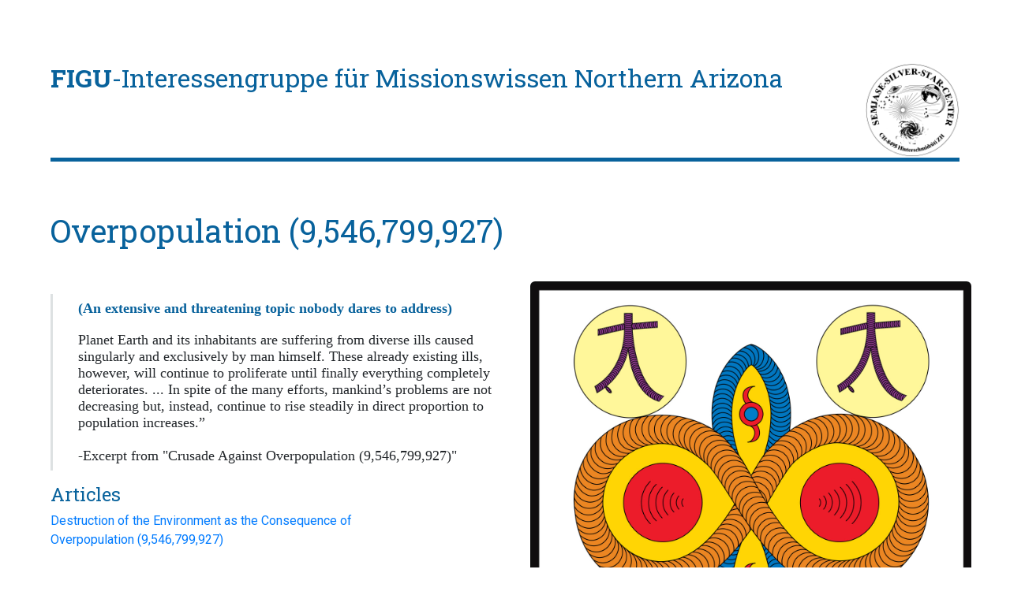

--- FILE ---
content_type: text/html; charset=UTF-8
request_url: https://www.figuarizona.org/en/sections/12/overpopulation
body_size: 6577
content:

<html>

<head>
	<base href="/">
	
<base href="/">
<title>FIGU-Interessengruppe für Missionswissen Northern Arizona</title>
<meta http-equiv="Content-Type" content="text/html; charset=utf-8">
<meta charset="utf-8">
<meta name="viewport" content="width=device-width, initial-scale=1, user-scalable=no">

<link rel="stylesheet" href="https://cdnjs.cloudflare.com/ajax/libs/font-awesome/4.7.0/css/font-awesome.min.css">
<link rel="stylesheet" href="https://cdnjs.cloudflare.com/ajax/libs/font-awesome/5.8.2/css/all.min.css">
<link rel="stylesheet" href="https://fonts.googleapis.com/css?family=Open+Sans:400,600,400italic,600italic|Roboto+Slab:400,700">

<link rel="shortcut icon" href="/favicon_az.ico">
<link rel="stylesheet" type="text/css" href="css/_custom.css">
<link rel="stylesheet" type="text/css" href="css/_main.css">
<link rel="stylesheet" type="text/css" href="css/paginate.css">
<link rel="stylesheet" type="text/css" href="css/bootstrap/bootstrap.min.css">

<script src="js/lib/jquery/jquery.min.js"></script>
<script src="js/lib/browser/browser.min.js"></script>
<script src="js/lib/breakpoints/breakpoints.min.js"></script>
<script src="js/util.js"></script>
<script src="js/lib/popper/popper.min.js"></script>
<script src="js/lib/bootstrap/v4.5/bootstrap.min.js"></script>


</head>

<body class="">
	<div id="wrapper">
		<div id="main">
			<div class="inner">
				<header id="header" >
    <!-- <a href="javascript:window._pxOpen('index.html');" class="logo"><strong>FIGU</strong> arizona</a> -->  
    <!-- <ul class="icons">
        <li><a class="icon brands fa-twitter" style="cursor: pointer;"><span class="label">Twitter</span></a></li>
        <li><a class="icon brands fa-facebook-f" style="cursor: pointer;"><span class="label">Facebook</span></a></li>
        <li><a class="icon brands fa-snapchat-ghost" style="cursor: pointer;"><span class="label">Snapchat</span></a></li>
        <li><a class="icon brands fa-instagram" style="cursor: pointer;"><span class="label">Instagram</span></a></li>
        <li><a class="icon brands fa-medium-m" style="cursor: pointer;"><span class="label">Medium</span></a></li>
    </ul> -->
    
    <!-- <a href="javascript:window._pxOpen('index.php');" class="logo"><strong>FIGU</strong>-Interessengruppe f&uuml;r Missionswissen Northern Arizona</a>  -->
   <div>
    <h2><a href="/index.php" ><strong>FIGU</strong>-Interessengruppe f&uuml;r Missionswissen Northern Arizona</a></h2>
   </div>
    <div class="imgwrap">
        <img src="/media/images/sssc.jpg" alt="" class="ssc">
    </div>

    
</header>
<!-- <div>FIGU-Interessengruppe f&uuml;r Missionswissen Northern Arizona</div> -->				<section>
					<header class="main">
						<h1>Overpopulation</h1>
					</header>
					<div class="row gtr-200">
						<div class="col-6 col-12-medium">
							<p>
								<blockquote style="margin: 0px 0px 12px; font-style: normal; font-variant-caps: normal; font-weight: normal; font-stretch: normal; line-height: normal; font-family: " times="" new="" roman";="" color:="" rgb(0,="" 0,="" 0);"=""><span style="font-family: &quot;Times New Roman&quot;, Times, serif; font-size: 18px;"><strong>(An extensive and threatening topic nobody dares to address)<br></strong></span><br><span style="-webkit-font-kerning: none; font-family: &quot;Times New Roman&quot;, Times, serif; font-size: 18px;" times="" new="" roman",="" times,="" serif;="" font-size:="" 18px;"="">Planet Earth and its inhabitants are suffering from diverse ills caused singularly and exclusively by man himself. These already existing ills, however, will continue to proliferate until finally everything completely deteriorates. ... In spite of the many efforts, mankind’s problems are not decreasing but, instead, continue to rise steadily in direct proportion to population increases.”<br><br>-Excerpt from "Crusade Against Overpopulation"&nbsp;</span></blockquote>
							</p>
							<div class="row">
								<div class="col-12 col-12-small">
									<h4>Articles</h4>
									<ul class="alt">
										<li><a href="/en/article/23/Destruction-of-the-Environment-as-the-Consequence-of-Overpopulation">Destruction of the Environment as the Consequence of Overpopulation</a></li>									</ul>
								</div>

								<!--<h4>Icons</h4>
									 <ul class="icons">
										<li><a href="#" class="icon brands fa-twitter"><span class="label">Twitter</span></a></li>
										<li><a href="#" class="icon brands fa-facebook-f"><span class="label">Facebook</span></a></li>
										<li><a href="#" class="icon brands fa-instagram"><span class="label">Instagram</span></a></li>
										<li><a href="#" class="icon brands fa-github"><span class="label">Github</span></a></li>
										<li><a href="#" class="icon brands fa-dribbble"><span class="label">Dribbble</span></a></li>
										<li><a href="#" class="icon brands fa-tumblr"><span class="label">Tumblr</span></a></li>
									</ul> -->

							</div>
							<!-- <h3>Blockquote</h3> -->

						</div>
						<div class="col-6 col-12-medium">
							<span class="image main">
								<figure>
									<img src="/media//images/crusade-against-overpopulation.jpg" alt="/images/crusade-against-overpopulation.jpg">
									<figcaption style="text-align:center">Spiritual Teaching symbol For Overpopulation</figcaption>
								</figure>
							</span>
							<blockquote>
															</blockquote>
						</div>
				</section>
			</div>
		</div>
		<script type="text/javascript">
// Here’s where the Javascript starts
var med1 = 1358030;
var med2 = 1363430;
var med3 = 1449830;

var nMonth = 'February';

// Converting date difference from seconds to actual time
function convert_to_time(secs) {
    secs = parseInt(secs);
    hh = secs / 3600;
    hh = parseInt(hh);
    mmt = secs - (hh * 3600);
    mm = mmt / 60;
    mm = parseInt(mm);
    ss = mmt - (mm * 60);
    //day go down one
    dd = hh / 24;
    dd = parseInt(dd);

    if (hh > 23) {
        hh = hh - (dd * 24);
    } else {
        dd = 0;
    }

    if (ss < 10) {
        ss = "0" + ss;
    }
    if (mm < 10) {
        mm = "0" + mm;
    }
    if (hh < 10) {
        hh = "0" + hh;
    }
    if (dd == 0) {
        return (hh + ":" + mm + ":" + ss);
    } else {
        if (dd > 1) {
            return ("<b>" + dd + "</b> Days <b>" + hh + "</b> Hours <b>" + mm + "</b> Minutes <b>" + ss +
                "</b> Seconds");
        } else {
            return ("<b>" + dd + "</b> Day <b>" + hh + "</b> Hours <b>" + mm + "</b> Minutes <b>" + ss +
            "</b> Seconds");
        }
    }
}

// Our function that will do the actual countdown
function do_cd() {
    var _this = this;
    this.target = '';
    this.med = '';

    this.doNext = function() {
        /**/
        if (1 * (_this.med) < 1 * (-1600)) {
            // change text
            document.getElementById(_this.target).innerHTML = "Completed!";
        } else if (_this.med < 0) {
            // change text
            document.getElementById(_this.target).innerHTML = "Meditation in Progress";
        } else {
            document.getElementById(_this.target).innerHTML = convert_to_time(_this.med);
            setTimeout(function() {
                _this.doNext()
            }, 1000);
        } //
        _this.med = _this.med - 1;
    }

}

do_cd.prototype.m1 = function() {
    this.target = 'medTime1';
    this.med = '1358030';
    this.doNext();
}

do_cd.prototype.m2 = function() {
    this.target = 'medTime2';
    this.med = '1363430';
    this.doNext();
}

do_cd.prototype.m3 = function() {
    this.target = 'medTime3';
    this.med = '1449830';
    this.doNext();
}
</script>



<div id="sidebar">
    <div class="inner">
        <section id="search" class="alt">
            <form method="post" action="#"><input type="text" name="query" id="query" placeholder="Search" /></form>
        </section>
        <nav id="menu">
            <!-- <header class="major">
                        <h2>Menu</h2>
                    </header> -->
            <ul>
                <li><a href="/en/">Homepage</a></li>
                                <!-- <li><a href="/sections/15/coronavirus">Coronavirus</a></li> -->
                <li><span class="opener">What's New</span>
                                        <ul><li><a href="/en/sections/20/study-groups">Study Groups</a></li></ul>
                                    </li><li><a href="/en/sections/11/peace">Peace</a></li><li><a href="/en/sections/12/overpopulation">Overpopulation</a></li><li><a href="/en/sections/5/spiritual-teaching">Spiritual Teaching</a></li><li><a href="/en/sections/13/meditation">Meditation</a></li><li><span class="opener">About </span>
                                        <ul><li><a href="/en/sections/3/links">Links</a></li><li><a href="/en/sections/16/figu">FIGU</a></li><li><a href="/en/sections/17/northern-arizona-figu-interest-group">Northern Arizona FIGU-Interest Group</a></li><li><a href="/en/sections/19/billy-eduard-albert-meier">Billy Eduard Albert Meier</a></li></ul>
                                    </li><li><a href="/en/sections/1/presentations">Presentations</a></li><li><a href="/en/sections/15/coronavirus">Coronavirus</a></li>
                <!-- <li><a href="generic.php">What's New</a></li>
                <li><a href="elements.php">Presentations</a></li> -->
                <!-- <li><a href="">zietguist</a>
                        <li><span class="opener">Submenu</span>
                            <ul>
                                <li><a href="#">Lorem Dolor</a></li>
                                <li><a href="#">Ipsum Adipiscing</a></li>
                                <li><a href="#">Tempus Magna</a></li>
                                <li><a href="#">Feugiat Veroeros</a></li>
                            </ul>
                        </li>
                        <li><a href="#">Etiam Dolore</a></li>
                        <li><a href="#">Adipiscing</a></li>
                        <li><span class="opener">Another Submenu</span>
                            <ul>
                                <li><a href="#">Lorem Dolor</a></li>
                                <li><a href="#">Ipsum Adipiscing</a></li>
                                <li><a href="#">Tempus Magna</a></li>
                                <li><a href="#">Feugiat Veroeros</a></li>
                            </ul>
                        </li>
                        <li><a href="#">Maximus Erat</a></li>
                        <li><a href="#">Sapien Mauris</a></li> 
                <li><a href="#">About Us</a></li>-->
            </ul>


        </nav>
        <section>
            <!-- <header class="major">
                        <h2>Ante interdum</h2>
                    </header> -->
            <div class="mini-posts">
                                <!-- <article><a href="article/2/Billy-Eduard-Albert-Meier---BEAM" class="image"><img src="media/images/beam.jpg" alt="" /></a>
                    <h5 style="text-align: center">"Billy" Eduard Albert Meier - BEAM</h5>
                </article>
                <article><a href="#" class="image"><img src="media/images/samjase-silver-star-center.png" alt="" /></a>
                    <h5 style="text-align: center">FIGU in a Nutshell</h5>
                </article>
                <article><a href="#" class="image"><img src="media/images/meditation_symbol.png" alt="" /></a>
                    <h5 style="text-align: center">Salome Peace Meditation</h5>
                </article>
                <article><a href="#" class="image"><img src="media/images/talmud-jmmanuel.jpg" alt="" /></a>
                    <h5 style="text-align: center">The true teaching of Jmmanuel AKA Jesus <br>by - Judas Ischkerioth</h5>
                </article> -->

            </div>
            <!-- <ul class="actions">
                     <li><a href="#" class="button">More</a></li>
                 </ul> -->
        </section>
        <section>
            <header class="major">
                <h2>Peace Meditation</h2>
            </header>
            <div id="peace_times_box">
                <p>
                   <strong>Saturday, February 7</strong> <br>
                    <span>Next Meditation (<span class="meditation" id='medTime1'>Meditation</span>) 5:30 PM UTC</span><br />
                    <span>Next Meditation (<span class="meditation" id='medTime2'>Meditation</span>) 7:00 PM UTC</span>
                </p>
                <p>
                <strong>Sunday, February 8 </strong> <br>
                    <span>Next Meditation (<span class="meditation" id='medTime3'>Meditation</span>) 7:00 PM UTC</span>
                </p>
            </div>

            <script type="text/javascript">
                //meditation start
                med_1 = new do_cd;
                med_1.m1();

                med_2 = new do_cd;
                med_2.m2();

                med_3 = new do_cd;
                med_3.m3();
            </script>
        </section>
        <section>
            <header class="major">
                <h2>Get in touch</h2>
            </header>
            <p>
                Currently we hold online spiritual (Creational Energy) meetings on the 4th Saturday of each month. 
                If you would like to attend and/or participate please email us at the address below.
            </p>
            <ul class="contact">
                <li class="icon solid fa-envelope"><a href="mailto:arizonaforfigu@protonmail.com" >arizonaforfigu@protonmail.com</a></li>
                <!-- <li class="icon solid fa-phone">(000) 000-0000</li> -->
                <li class="icon solid fa-home">Po box 3184<br>
                    Flagstaff, AZ, 86003
                </li>
            </ul>
        </section>
        <footer id="footer">
            <p class="copyright">&copy; Untitled. All rights reserved.</p>
        </footer>
    </div>
</div>	</div>
	<script>

    (function($) {

        var $window = $(window),
            $head = $('head'),
            $body = $('body');
        breakpoints({
            xlarge: ['1281px', '1680px'],
            large: ['981px', '1280px'],
            medium: ['737px', '980px'],
            small: ['481px', '736px'],
            xsmall: ['361px', '480px'],
            xxsmall: [null, '360px'],
            'xlarge-to-max': '(min-width: 1681px)',
            'small-to-xlarge': '(min-width: 481px) and (max-width: 1680px)'
        });
        $window.on('load', function() {
            window.setTimeout(function() {
                $body.removeClass('is-preload');
            }, 100);
        });
        var resizeTimeout;
        $window.on('resize', function() {
            $body.addClass('is-resizing');
            clearTimeout(resizeTimeout);
            resizeTimeout = setTimeout(function() {
                $body.removeClass('is-resizing');
            }, 100);
        });
        if (!browser.canUse('object-fit') || browser.name == 'safari') $('.image.object').each(function() {
            var $this = $(this),
                $img = $this.children('img');
            $img.css('opacity', '0');
            $this.css('background-image', 'url("' + $img.attr('src') + '")').css('background-size', $img.css('object-fit') ? $img.css('object-fit') : 'cover').css('background-position', $img.css('object-position') ? $img.css('object-position') : 'center');
        });
        var $sidebar = $('#sidebar'),
            $sidebar_inner = $sidebar.children('.inner');
        breakpoints.on('<=large', function() {
            $sidebar.addClass('inactive');
        });
        breakpoints.on('>large', function() {
            $sidebar.removeClass('inactive');
        });
        if (browser.os == 'android' && browser.name == 'chrome') $('<style>#sidebar .inner::-webkit-scrollbar { display: none; }</style>').appendTo($head);
        // $('<a href="#sidebar" class="toggle">Toggle</a>').appendTo($sidebar).on('click', function(event) {
        //     event.preventDefault();
        //     event.stopPropagation();
        //     $sidebar.toggleClass('inactive');
        // });
        $sidebar.on('click', 'a', function(event) {
            if (breakpoints.active('>large')) return;
            var $a = $(this),
                href = $a.attr('href'),
                target = $a.attr('target');
            event.preventDefault();
            event.stopPropagation();
            if (!href || href == '#' || href == '') return;
            $sidebar.addClass('inactive');
            setTimeout(function() {
                if (target == '_blank') window.open(href);
                else window.location.href = href;
            }, 500);
        });
        $sidebar.on('click touchend touchstart touchmove', function(event) {
            if (breakpoints.active('>large')) return;
            event.stopPropagation();
        });

        $body.on('click touchend', function(event) {
            if (breakpoints.active('>large')) return;
            $sidebar.addClass('inactive');
        });

        // buggy code
        $window.on('load.sidebar-lock', function() {
            var sh, wh, st;
            if ($window.scrollTop() == 1) $window.scrollTop(0);
            $window.on('scroll.sidebar-lock', function() {
                var x, y;
                if (breakpoints.active('<=large')) {
                    $sidebar_inner.data('locked', 0).css('position', '').css('top', '');
                    return;
                }
                x = Math.max(sh - wh, 0);
                y = Math.max(0, $window.scrollTop() - x);

                if ($sidebar_inner.data('locked') == 1) {
                    if (y <= 0)
                        $sidebar_inner.data('locked', 0).css('position', '').css('top', '');
                    else
                        $sidebar_inner.css('top', -1 * x);
                } else {
                    // hack side bar lock removed
                    // if (y > 0) 
                    //     $sidebar_inner.data('locked', 1).css('position', 'fixed').css('top', -1 * x);
                }
            }).on('resize.sidebar-lock', function() {
                wh = $window.height();
                sh = $sidebar_inner.outerHeight() + 30;
                $window.trigger('scroll.sidebar-lock');
            }).trigger('resize.sidebar-lock');
        });


        var $menu = $('#menu'),
            $menu_openers = $menu.children('ul').find('.opener');
        $menu_openers.each(function() {
            var $this = $(this);
            $this.on('click', function(event) {
                event.preventDefault();
                $menu_openers.not($this).removeClass('active');
                $this.toggleClass('active');
                $window.triggerHandler('resize.sidebar-lock');
            });
        });
    })(jQuery);
</script>

<script>
    (function($) {





        const PeopleByNumbers = [
            {
                humans: 7684227416,
                date: '31 Dec 2007 00:00:00 GMT',
                dif: 0
            },
            {
                humans: 7831814138,
                date: '31 Dec 2009 00:00:00 GMT',
                dif: 0
            },
            {
                humans: 8102716701,
                date: '31 Dec 2010 00:00:00 GMT',
                dif: 0
            },
            {
                humans: 8199430908,
                date: '31 Dec 2011 00:00:00 GMT',
                dif: 0
            },
            {
                humans: 8301283002,
                date: '31 Dec 2012 00:00:00 GMT',
                dif: 0
            },
            {
                humans: 8424738019,
                date: '31 Dec 2013 00:00:00 GMT',
                dif: 0
            },
            {
                humans: 8532048007,
                date: '31 Dec 2014 00:00:00 GMT',
                dif: 0
            },
            {
                humans: 8634006014,
                date: '31 Dec 2015 00:00:00 GMT',
                dif: 0
            },
            {
                humans: 8739001024,
                date: '31 Dec 2016 00:00:00 GMT',
                dif: 0
            },
            {
                humans: 8844128002,
                date: '31 Dec 2017 00:00:00 GMT',
                dif: 0
            },
            {
                humans: 8953851418,
                date: '31 Dec 2018 00:00:00 GMT',
                dif: 0
            },
            {
                humans: 9060794141,
                date: '31 Dec 2019 00:00:00 GMT',
                dif: 0
            },
            {
                humans: 9154049012,
                date: '31 Dec 2020 00:00:00 GMT',
                dif: 0
            },
            {
                humans: 9248028002,
                date: '31 Dec 2021 00:00:00 GMT',
                dif: 0
            },
            {
                humans: 9339174098,
                date: '31 Dec 2022 00:00:00 GMT',
                dif: 0
            },
            {
                humans: 9446218012,
                date: '31 Dec 2023 00:00:00 GMT',
                dif: 0
            },
            {
                humans: 9539918089,
                date: '31 Dec 2023 00:00:00 GMT',
                dif: 0
            }
        ];



        attachCounter = function(countHumans, increment, time) {

            //console.log(Math.round(countHumans + increment * time))

            // <div class="container-overpop">$1 <span class="overpop"></span></div>
            let fmtCount = ' (' + Math.round(countHumans + increment * time).toString().replace(/\B(?=(\d{3})+(?!\d))/g, ",") + ') ';
            $(".overpop").text(fmtCount)

            let timer = setTimeout(function() {
                attachCounter(countHumans, increment, time + 1);
            }, 1000);

        }


        initCounter = function() {

            let humanCount = 0;
            let years = 1; // since 2005 
            let amountOfYears = 0;
            //  count/year *year/day * day/hour * hour/min * min/sec

            for (i = 1; i < PeopleByNumbers.length; i++) {

                PeopleByNumbers[i].dif = PeopleByNumbers[i].humans - PeopleByNumbers[i - 1].humans;
                humanCount += PeopleByNumbers[i].dif;
                amountOfYears++;
            }


            let avgGrowth = Math.ceil(humanCount / (amountOfYears+1));

           // let n = PeopleByNumbers.length;
            
            let perSecondGrowth = (avgGrowth / 365 / 24 / 60 / 60)

            let now = new Date();
            let start = new Date(now.getFullYear(), 0, 0);
            let diff = now - start;
            let oneDay = 1000;
            let secondsday = Math.floor(diff / oneDay);
            // console.log('Seconds gone by this year include today: ' + secondsday);

            // console.log(avgGrowth); // average growth per year since 2005 

            // console.log(perSecondGrowth);
            // document.body.innerText = document.body.innerText.replace('Overpopulation', 'Overpopulation');

            attachCounter(PeopleByNumbers[PeopleByNumbers.length - 1].humans + Math.round(secondsday * perSecondGrowth), perSecondGrowth, 1);

            var arrayStr = ["Overpopulation", "Überbevölkerung", "sobrepoblacion"];

            arrayStr.forEach(function(item) {
                    $("*:containsIN('"+item+"')").filter(
                        function() {
                            return $(this).find("*:contains('" + item + "')").length == 0
                        }
                    ).html(function(_, html) {
                        if (html != 'undefined') {
                            var replace = item;
                            var re = new RegExp(replace,"gi");
                            return html.replace(re, '<span class="container-overpop">'+item+'<span class="overpop"></span></span>');
                        }

                    });
                }
            )


            attachCounter(PeopleByNumbers[PeopleByNumbers.length - 1].humans + Math.round(secondsday * perSecondGrowth), perSecondGrowth, 1);

            // $("*:contains('Overpopulation')").replace('Overpopulation', '<span class="marked">Overpopulation</span>');

            var changeTooltipPosition = function(event) {
                var tooltipX = event.pageX - 8;
                var tooltipY = event.pageY + 8;
                $('div.tooltip2').css({
                    top: tooltipY,
                    left: tooltipX,
                    zIndex: 1000
                });
            };

            var showTooltip = function(event) {
                $('div.tooltip2').remove();
                $(`<div class="tooltip2">Since 2007, ${perSecondGrowth.toFixed(3)} humans/second, are added to the earth's population.</div>`)
                    .appendTo('body');
                changeTooltipPosition(event);
            };

            var hideTooltip = function() {
                $('div.tooltip2').remove();
            };

            $("span.overpop").bind({
                mousemove: changeTooltipPosition,
                mouseenter: showTooltip,
                mouseleave: hideTooltip
            });

  
        }

        $.extend($.expr[":"], {
            "containsIN": function(elem, i, match, array) {
                return (elem.textContent || elem.innerText || "").toLowerCase().indexOf((match[3] || "").toLowerCase()) >= 0;
            }
        });






 

        initCounter();


    })(jQuery);
</script> </body>

</html>

--- FILE ---
content_type: text/css
request_url: https://www.figuarizona.org/css/_custom.css
body_size: 4358
content:
@import url(https://cdnjs.cloudflare.com/ajax/libs/font-awesome/5.8.2/css/all.min.css);
@import url("https://fonts.googleapis.com/css?family=Open+Sans:400,600,400italic,600italic|Roboto+Slab:400,700"); 
@import url(./imports.css);
/*Editorial by Pixelaritypixelarity.com | hello@pixelarity.comLicense: pixelarity.com/license*/

/* custom reset */

html,
body,
div,
span,
applet,
object,
iframe,
h1,
h2,
h3,
h4,
h5,
h6,
p,
blockquote,
pre,
a,
abbr,
acronym,
address,
big,
cite,
code,
del,
dfn,
em,
img,
ins,
kbd,
q,
s,
samp,
small,
strike,
strong,
sub,
sup,
tt,
var,
b,
u,
i,
center,
dl,
dt,
dd,
ol,
ul,
li,
fieldset,
form,
label,
legend,
table,
caption,
tbody,
tfoot,
thead,
tr,
th,
td,
article,
aside,
canvas,
details,
embed,
figure,
figcaption,
footer,
header,
hgroup,
menu,
nav,
output,
ruby,
section,
summary,
time,
mark,
audio,
video {
  margin: 0;
  padding: 0;
  border: 0;
  font-size: 100%;
  font: inherit;
  vertical-align: baseline;
}

article,
aside,
details,
figcaption,
figure,
footer,
header,
hgroup,
menu,
nav,
section {
  display: block;
}

body {
  line-height: 1;
}

ol,
ul {
  list-style: none;
}

blockquote,
q {
  quotes: none;
}

blockquote:before,
blockquote:after,
q:before,
q:after {
  content: "";
  content: none;
}

table {
  border-collapse: collapse;
  border-spacing: 0;
}

body {
  -webkit-text-size-adjust: none;
}

mark {
  background-color: transparent;
  color: inherit;
}

input::-moz-focus-inner {
  border: 0;
  padding: 0;
}

input,
select,
textarea {
  -moz-appearance: none;
  -webkit-appearance: none;
  -ms-appearance: none;
  appearance: none;
}

.error {
  color: var(--rgba-alert-0);
  border-color: var(--rgba-alert-0) !important;
}

.delete {
  background-color: var(--rgba-redalert-0) !important;
  color: var(--rgba-redalertw-0) !important;
  box-shadow: var(--rgba-redalertw-0) !important;
}

.delete:hover {
  background-color: var(--rgba-alert-0) !important;
  color: var(--rgba-redalertw-0) !important;
  /* box-shadow: var(--rgba-redalertw-0) !important; */
}

/* The Modal (background) */

.modal {
  display: none;
  /* Hidden by default */
  position: fixed;
  /* Stay in place */
  z-index: 10000;
  /* Sit on top */
  left: 0;
  top: 0;
  width: 100%;
  /* Full width */
  height: 100%;
  /* Full height */
  overflow: auto !important;
  /* Enable scroll if needed */
  background-color: rgb(0, 0, 0);
  /* Fallback color */
  background-color: rgba(0, 0, 0, 0.4);
  /* Black w/ opacity */
}

/* Modal Content/Box */

.modal-content-basic {
  background-color: #fefefe;
  margin: 15% auto;
  /* 15% from the top and centered */
  padding: 20px;
  border: 1px solid #888;
  width: 80%;
  /* Could be more or less, depending on screen size */
}

/* The Close Button */

#closeModal {
  font-size: 3em;
  color: #f48800;
  position: relative;
  float: right;
  top: -34px;
  cursor: pointer;  
}

#closeModal:hover {
  font-weight: bold;
  text-shadow: 2px 2px #888;
}

.close {
  color: #aaa;
  float: right;
  font-size: 28px;
  font-weight: bold;
}

.close:hover,
.close:focus {
  color: black;
  text-decoration: none;
  cursor: pointer;
}

.selector:hover {
  border: 2px solid #f48800;
}

#container-dir .move-to-trash {
  display: block;
  width: 100%;
  text-align: right;
  cursor: pointer;
}

.move-to-trash {
  display: none;
}

.notification {
  background-color: var(--rgba-complement-0);
  /* rgb(255, 249, 249); */
  border-radius: 7px;
  font-weight: bold;
  border: var(--rgba-alert-0) 1px solid;
  font-size: xx-large;
  -webkit-animation-duration: 5s;
  animation-duration: 5s;
  -webkit-animation-fill-mode: both;
  animation-fill-mode: both;
  padding-left: 20px;
}

.bottom-spacer {
  padding-bottom: 200px;
}

@-webkit-keyframes fadeOut {
  0% {
    opacity: 1;
  }

  100% {
    opacity: 0;
  }
}

@keyframes fadeOut {
  0% {
    opacity: 1;
  }

  100% {
    opacity: 0;
  }
}

.fadeOut {
  -webkit-animation-name: fadeOut;
  animation-name: fadeOut;
}

.admin-link {
  color: #f48800;
  font-size: 0.8em;
}

.admin-link,
a .admin-link:hover {
  cursor: pointer;
  color: #f48800;
  font-size: 0.8em;
}

.container-overpop {
  display: inline-block;
}

.overpop {
  cursor: pointer;
}

.tooltip2 {
  margin: 8px;
  padding: 8px;
  border: 1px solid blue;
  background-color: yellow;
  position: absolute;
  /* z-index: 600; */
}

.meditation {
  font-size: small;
}

.downloadable {
  background: linear-gradient(90deg,
      rgba(255, 255, 255, 0) 0%,
      rgba(242, 247, 255, 1) 100%);
  border-radius: 1em;
  text-align: right;
  padding-right: 1em;
}

.alt-rows:nth-of-type(odd) {
  background: #e0e0e0;
}

.pagin {
  background: linear-gradient(to bottom, #f9f9f9 5%, #e9e9e9 100%);
  background-color: #f9f9f9;
  border: 1px solid #dcdcdc;
  display: inline-block;
  cursor: pointer;
  color: #666666;
  font-family: Arial;
  font-size: 16px;
  font-weight: bold;
  padding: 6px 8px;
  text-decoration: none;
}

.pagin:hover {
  background: linear-gradient(to bottom, #e9e9e9 5%, #f9f9f9 100%);
  background-color: #e9e9e9;
}

.pagin:active {
  position: relative;
  top: 1px;
}


.date-inline {
  appearance: none;
  background: #ffffff;
  border-radius: 0.375em;
  border: none;
  border: solid 1px rgba(210, 215, 217, 0.75);
  color: inherit;
  display: block;
  outline: 0;
  padding: 0 1em;
  text-decoration: none;
  width: 100%;
  font-family: "Open Sans", sans-serif;
  font-size: 13pt;
  font-weight: 400;
  line-height: 2.65 !important;
}

span.real-label-span {
  display: none;
  color: blueviolet;
  font-weight: bold;
}

.edit-btn {
  font-size: small;
  line-height: 28px;
  padding-right: 6px;
}

.update-btn {
  font-size: small;
  line-height: 28px;
  background-color: #e4e4e4;
  border: #757575 solid 1px;
  padding-left: 2px;
  padding-right: 2px;
}

.update-btn__start {
  background-color: #cccfff;
}

.cell {
  background-color: #fcfcfc;
  border-right: #ccc solid 1px;
  border-bottom: #ccc solid 1px;
  padding-top: 6px;
}

.index-info {
  width: 100%;
  display: flex;
  flex-wrap: wrap;
}

.index-info:hover {
  background-color: #e0e0e0;
}

.index-info>div:nth-child(-n+2) {
  width: 50%;
}

.index-info>div:nth-child(even) {
  text-align: right;
  padding-right: 2px;
}

.index-info h3 {
  margin: 0 0 0 0;
}

.index-info>div:nth-child(3) {
  font-size: small;
}

.not-started {
  background-color: rgb(255, 255, 255);
}

.inprogress, .ready {
  background-color: #b6ffb6;
}

.needs-review, .not-ready {
  background-color: #ffdada;
}

.being-reviewed {
  background-color: #cdcdff;
}

.no-ref-found {
  background-color: #bfbfbf;
}

.finished {
  background-color: rgb(255, 187, 0);
}

.responsive-image img {
  width: calc(100% - 1.5px);
  height: auto;
}

.pub-name{
  text-overflow: ellipsis;
  overflow : hidden;
  white-space: nowrap;
}

.pub-name:hover {
  text-overflow: clip;
  white-space: normal;
  word-break: break-all;
}


.legend>div {
  display: inline-block;
  aspect-ratio: 1 / 1;
  width: 16px;
  margin-left: 12px;
  border: 1px solid #ccc;
}

.yes-no-section {
  border-radius: 6px;
  border:rgb(23, 35, 24) solid 1px;
  background-color: rgba(200, 255, 211, 0.637);
  padding: 5px;
  margin-bottom: 10px;
}

.yes-no-input,
.meta-input {
  width: calc(100% - 120px) !important;
  display: inline-flex !important;
  margin-right: 10px;
  background-color: rgb(251, 251, 251) !important;
}

.yes-no-input-disabled,
.meta-input-disabled {
  width: calc(100% - 120px) !important;
  display: inline-flex !important;
  margin-right: 10px;
  background-color: rgba(251, 251, 251, 0.1) !important;
  border:none !important;
  border-bottom:solid #ccc 1px !important;
  border-radius:0 !important;
}



.meta-section {
  border-radius: 6px;
  border:rgb(23, 35, 24) solid 1px;
  background-color: rgba(181, 159, 255, 0.637);
  /* background-color: rgb(181, 159, 255); */
  padding: 5px;
  margin-bottom: 10px;
}

/* meta data */
#meta-checkboxes {
  background-color: #fff;
  max-width: 300px;
  overflow-y: auto;
  max-height: 400px;
  position: absolute;
  min-width: 222px;
  padding-left: 6px;
}

.hide-disp {
  display: none;
  top: -9999px;
  left: -9999px;
}

.meta-control {
  user-select: none;
}

.meta-control:hover {
  cursor: pointer;
}

.chip li {
  margin-left: 26px;
  margin-bottom: 4px;
  list-style: none;
  line-height: 12px;
  font-size: small;
  font-weight: 200;
}

.chip li span {
  font-size: larger;
  margin-left: 10px;
}

.chip li span:hover {
  cursor: pointer;
  font-weight: bold;
}

.chip {
  display: inline-block;
  padding: 0 15px;
  /* height: 50px; */
  font-size: 16px;
  line-height: 28px;
  border-radius: 25px;
  background-color: #f1f1f1;
  margin-bottom: 0.2em;
  font-weight: bold;
  vertical-align: text-top;
}

.chip.yes {
  background-color: #a1ff9f;
  border-color: #165800;
  border-style: solid;
  border-width: 1px;
}

.chip.no {
  background-color: #ffbfbf;
}

.closebtn {
  padding-left: 10px;
  color: #888;
  font-weight: bold;
  float: right;
  font-size: 20px;
  cursor: pointer;
}

.closebtn:hover {
  color: #000;
}

.metabtn {
  padding-left: 10px;
  color: #888;
  font-weight: bold;
  float: right;
  font-size: 20px;
  cursor: pointer;
}

/* meta data end */
.disabled-input {
  border:none; 
  background-color: transparent; 
  font-weight:bold;
}

.util-nav {
  position: relative; 
  z-index: 100;
}



@-ms-viewport {
  width: device-width;
}

body {
  -ms-overflow-style: scrollbar;
}

@media screen and (max-width: 480px) {

  html,
  body {
    min-width: 320px;
  }
}

html {
  box-sizing: border-box;
}

*,
*:before,
*:after {
  box-sizing: inherit;
}

body {
  background: #ffffff;
}

body.is-preload *,
body.is-preload *:before,
body.is-preload *:after,
body.is-resizing *,
body.is-resizing *:before,
body.is-resizing *:after {
  -moz-animation: none !important;
  -webkit-animation: none !important;
  -ms-animation: none !important;
  animation: none !important;
  -moz-transition: none !important;
  -webkit-transition: none !important;
  -ms-transition: none !important;
  transition: none !important;
}

body,
input,
select,
textarea {
  color: var(--hex-body-font);
  font-family: "Open Sans", sans-serif;
  font-size: 13pt;
  font-weight: 400;
  line-height: 1.65;
}

@media screen and (max-width: 1680px) {

  body,
  input,
  select,
  textarea {
    font-size: 11pt;
  }
}

@media screen and (max-width: 1280px) {

  body,
  input,
  select,
  textarea {
    font-size: 10pt;
  }
}

@media screen and (max-width: 360px) {

  body,
  input,
  select,
  textarea {
    font-size: 9pt;
  }
}

a {
  -moz-transition: color 0.2s ease-in-out, border-bottom-color 0.2s ease-in-out;
  -webkit-transition: color 0.2s ease-in-out,
    border-bottom-color 0.2s ease-in-out;
  -ms-transition: color 0.2s ease-in-out, border-bottom-color 0.2s ease-in-out;
  transition: color 0.2s ease-in-out, border-bottom-color 0.2s ease-in-out;
  /* border-bottom: dotted 1px; */
  color: var(--rgba-primary-0);
  text-decoration: none;
}

a:hover {
  border-bottom-color: var(--rgba-primary-0);
  color: var(--rgba-primary-0) !important;
}

a:hover strong {
  color: inherit;
}

strong,
b {
  color: var(--rgba-primary-0);
  font-weight: 600;
}

em,
i {
  font-style: italic;
}

p {
  margin: 0 0 2em 0;
}

h1,
h2,
h3,
h4,
h5,
h6 {
  color: var(--rgba-primary-0);
  font-family: "Roboto Slab", serif;
  font-weight: 700;
  line-height: 1.5;
  margin: 0 0 1em 0;
}

h1 a,
h2 a,
h3 a,
h4 a,
h5 a,
h6 a {
  color: inherit;
  text-decoration: none;
  border-bottom: 0;
}

h1 {
  font-size: 4em;
  margin: 0 0 0.5em 0;
  line-height: 1.3;
}

h2 {
  font-size: 1.75em;
}

h3 {
  font-size: 1.25em;
}

h4 {
  font-size: 1.1em;
}

h5 {
  font-size: 0.9em;
}

h6 {
  font-size: 0.7em;
}

@media screen and (max-width: 1680px) {
  h1 {
    font-size: 3.5em;
  }
}

@media screen and (max-width: 980px) {
  h1 {
    font-size: 3.25em;
  }
}

@media screen and (max-width: 736px) {
  h1 {
    font-size: 2em;
    line-height: 1.4;
  }

  h2 {
    font-size: 1.5em;
  }
}

sub {
  font-size: 0.8em;
  position: relative;
  top: 0.5em;
}

sup {
  font-size: 0.8em;
  position: relative;
  top: -0.5em;
}

blockquote {
  border-left: solid 3px rgba(210, 215, 217, 0.75);
  font-style: italic;
  margin: 0 0 2em 0;
  padding: 0.5em 0 0.5em 2em;
}

code {
  background: rgba(230, 235, 237, 0.25);
  border-radius: 0.375em;
  border: solid 1px rgba(210, 215, 217, 0.75);
  font-family: "Courier New", monospace;
  font-size: 0.9em;
  margin: 0 0.25em;
  padding: 0.25em 0.65em;
}

pre {
  -webkit-overflow-scrolling: touch;
  font-family: "Courier New", monospace;
  font-size: 0.9em;
  margin: 0 0 2em 0;
}

pre code {
  display: block;
  line-height: 1.75;
  padding: 1em 1.5em;
  overflow-x: auto;
}

hr {
  border: 0;
  border-bottom: solid 1px rgba(210, 215, 217, 0.75);
  margin: 2em 0;
}

hr.major {
  margin: 3em 0;
}

.align-left {
  text-align: left;
}

.align-center {
  text-align: center;
}

.align-right {
  text-align: right;
}

.row {
  display: flex;
  flex-wrap: wrap;
  box-sizing: border-box;
  align-items: stretch;
}

.row>* {
  box-sizing: border-box;
}

.row.gtr-uniform>*> :last-child {
  margin-bottom: 0;
}

.row.aln-left {
  justify-content: flex-start;
}

.row.aln-center {
  justify-content: center;
}

.row.aln-right {
  justify-content: flex-end;
}

.row.aln-top {
  align-items: flex-start;
}

.row.aln-middle {
  align-items: center;
}


/* indices  */

.item1 {
  grid-area: select;
}

.item2 {
  grid-area: select2;
}

.item3 {
  grid-area: textbox;
}

.grid-container {
  display: grid;
  grid-template-areas:
      'select textbox'
      'select2 textbox';
  grid-gap: 10px;
  padding-bottom: 20px;
  padding-top: 20px;
}

.grid-container>div {
  background-color: rgba(255, 255, 255, 0.8);
}


.paginate {
  font-family: Arial, Helvetica, sans-serif;
  font-size: 1em;
  width: max-content;
  max-height: 1.75em;
  display: inline;
}

a.paginate {
  border: 1px solid #000080;
  padding: 2px 6px 2px 6px;
  text-decoration: none;
  color: #000080;
}


a.paginate:hover {
  background-color: #000080;
  color: #FFF;
  text-decoration: underline;
}

a.current {
  border: 1px solid #000080;
  font: bold 1em Arial, Helvetica, sans-serif;
  padding: 2px 6px 2px 6px;
  cursor: default;
  background: #000080;
  color: #FFF;
  text-decoration: none;
}


/* Toggle button*/
/* The switch - the box around the slider */
.switch {
  position: relative;
  display: inline-block;
  width: 54px;
  height: 34px;
}

/* Hide default HTML checkbox */
.switch input {
  opacity: 0;
  width: 0;
  height: 0;
}

/* The slider */
.slider {
  position: absolute;
  cursor: pointer;
  top: 0;
  left: 0;
  right: 0;
  bottom: 0;
  background-color: #ccc;
  /* -webkit-transition: .4s; */
  transition: .4s;
  height: 28px;
}

.slider:before {
  position: absolute;
  content: "";
  height: 20px;
  width: 20px;
  left: 4px;
  bottom: 4px;
  background-color: white;
  /* -webkit-transition: .4s; */
  transition: .4s;
}

input:checked + .slider {
  background-color: #2196F3;
}

input:focus + .slider {
  box-shadow: 0 0 1px #2196F3;
}

input:checked + .slider:before {
  /* -webkit-transform: translateX(26px);
  -ms-transform: translateX(26px); */
  transform: translateX(26px);
}

/* Rounded sliders */
.slider.round {
  border-radius: 34px;
}

.slider.round:before {
  border-radius: 50%;
}

/* toggling action options */
input[type="checkbox"]:checked+label.warn:before,input[type="radio"]:checked+label.warn:before {
  background: var(--rgba-complement-0);
  border-color: var(--rgba-complement-0);
  color: #ffffff;
  content: '\f00c';
}


.activate.keywords {
  border-color: var(--rgba-complement-0);
  border-width: 3px;
  border-style: solid;
  /* outline-style: ridge; */
}

/* keyword block */
k-word {
  border: solid 1px red;
  background-color: yellow;
}

--- FILE ---
content_type: text/css
request_url: https://www.figuarizona.org/css/_main.css
body_size: 8696
content:

@import url(https://cdnjs.cloudflare.com/ajax/libs/font-awesome/5.8.2/css/all.min.css);
@import url("https://fonts.googleapis.com/css?family=Open+Sans:400,600,400italic,600italic|Roboto+Slab:400,700");
@import url(./imports.css);
@import url('https://fonts.googleapis.com/css2?family=Roboto&display=swap');


html,body,div,span,applet,object,iframe,h1,h2,h3,h4,h5,h6,p,blockquote,pre,a,abbr,acronym,
address,big,cite,code,del,dfn,em,img,ins,kbd,q,s,samp,small,strike,strong,sub,sup,tt,var,b,
u,i,center,dl,dt,dd,ol,ul,li,fieldset,form,label,legend,table,caption,tbody,tfoot,thead,tr,
th,td,article,aside,canvas,details,embed,figure,figcaption,footer,header,hgroup,menu,nav,
output,ruby,section,summary,time,mark,audio,video {
    margin: 0;
    padding: 0;
    border: 0;
    font-size: 100%;
    font: inherit;
    vertical-align: baseline;
}

article,aside,details,figcaption,figure,footer,header,hgroup,menu,nav,section {
    display: block;
}

body {
    line-height: 1;
}

ol,ul {
    list-style: none;
}

blockquote,q {
    quotes: none;
}

blockquote:before,blockquote:after,q:before,q:after {
    content: '';
    content: none;
}

table {
    border-collapse: collapse;
    border-spacing: 0;
}

body {
    -webkit-text-size-adjust: none;
}

mark {
    background-color: transparent;
    color: inherit;
}

input::-moz-focus-inner {
    border: 0;
    padding: 0;
}

input,select,textarea {
    -moz-appearance: none;
    -webkit-appearance: none;
    -ms-appearance: none;
    appearance: none;
}

@-ms-viewport {
    width: device-width;
}

body {
    -ms-overflow-style: scrollbar;
}

@media screen and (max-width: 480px) {

    html,    body {
        min-width: 320px;
    }
}

html {
    box-sizing: border-box;
}

*,*:before,*:after {
    box-sizing: inherit;
}

body {
    background: #ffffff;
}

body.is-preload *,body.is-preload *:before,body.is-preload *:after,body.is-resizing *,body.is-resizing *:before,body.is-resizing *:after {
    -moz-animation: none !important;
    -webkit-animation: none !important;
    -ms-animation: none !important;
    animation: none !important;
    -moz-transition: none !important;
    -webkit-transition: none !important;
    -ms-transition: none !important;
    transition: none !important;
}

body,input,select,textarea {
    color: var(--hex-body-font);
    font-family: "Open Sans", sans-serif;

    font-size: 13pt;
    font-weight: 400;
    line-height: 1.65;
}

@media screen and (max-width: 1680px) {

    body,    input,    select,    textarea {
        font-size: 11pt;
    }
}

@media screen and (max-width: 1280px) {

    body,    input,    select,    textarea {
        font-size: 10pt;
    }
}

@media screen and (max-width: 360px) {

    body,    input,    select,    textarea {
        font-size: 9pt;
    }
}

a {
    -moz-transition: color 0.2s ease-in-out, border-bottom-color 0.2s ease-in-out;
    -webkit-transition: color 0.2s ease-in-out, border-bottom-color 0.2s ease-in-out;
    -ms-transition: color 0.2s ease-in-out, border-bottom-color 0.2s ease-in-out;
    transition: color 0.2s ease-in-out, border-bottom-color 0.2s ease-in-out;
    /* border-bottom: dotted 1px; */
    color: var(--rgba-primary-0);
    text-decoration: none;
}

a:hover {
    border-bottom-color: var(--rgba-primary-0);
    color: var(--rgba-primary-0) !important;
}

a:hover strong {
    color: inherit;
}

strong,b {
    color: var(--rgba-primary-0);
    font-weight: 600;
}

em,i {
    font-style: italic;
}

p {
    margin: 0 0 2em 0;
}

h1,h2,h3,h4,h5,h6 {
    color: var(--rgba-primary-0);
    font-family: "Roboto Slab", serif;
    font-weight: 700;
    line-height: 1.5;
    margin: 0 0 1em 0;
}

h1 a,h2 a,h3 a,h4 a,h5 a,h6 a {
    color: inherit;
    text-decoration: none;
    border-bottom: 0;
}

h1 {
    font-size: 4em;
    margin: 0 0 0.5em 0;
    line-height: 1.3;
}

h2 {
    font-size: 1.75em;
}

h3 {
    /* font-size: 1.25em; */
}

h4 {
    font-size: 1.1em;
}

h5 {
    font-size: 0.9em;
}

h6 {
    font-size: 0.7em;
}

@media screen and (max-width: 1680px) {
    h1 {
        font-size: 3.5em;
    }
}

@media screen and (max-width: 980px) {
    h1 {
        font-size: 3.25em;
    }
}

@media screen and (max-width: 736px) {
    h1 {
        font-size: 2em;
        line-height: 1.4;
    }

    h2 {
        font-size: 1.5em;
    }
}

sub {
    font-size: 0.8em;
    position: relative;
    top: 0.5em;
}

sup {
    font-size: 0.8em;
    position: relative;
    top: -0.5em;
}

blockquote {
    border-left: solid 3px rgba(210, 215, 217, 0.75);
    font-style: italic;
    margin: 0 0 2em 0;
    padding: 0.5em 0 0.5em 2em;
}

code {
    background: rgba(230, 235, 237, 0.25);
    border-radius: 0.375em;
    border: solid 1px rgba(210, 215, 217, 0.75);
    font-family: "Courier New", monospace;
    font-size: 0.9em;
    margin: 0 0.25em;
    padding: 0.25em 0.65em;
}

pre {
    -webkit-overflow-scrolling: touch;
    font-family: "Courier New", monospace;
    font-size: 0.9em;
    margin: 0 0 2em 0;
}

pre code {
    display: block;
    line-height: 1.75;
    padding: 1em 1.5em;
    overflow-x: auto;
}

hr {
    border: 0;
    border-bottom: solid 1px rgba(210, 215, 217, 0.75);
    margin: 2em 0;
}

hr.major {
    margin: 3em 0;
}

.align-left {
    text-align: left;
}

.align-center {
    text-align: center;
}

.align-right {
    text-align: right;
}

.row {
    display: flex;
    flex-wrap: wrap;
    box-sizing: border-box;
    align-items: stretch;
}

.row>* {
    box-sizing: border-box;
}

.row.gtr-uniform>*> :last-child {
    margin-bottom: 0;
}

.row.aln-left {
    justify-content: flex-start;
}

.row.aln-center {
    justify-content: center;
}

.row.aln-right {
    justify-content: flex-end;
}

.row.aln-top {
    align-items: flex-start;
}

.row.aln-middle {
    align-items: center;
}

.row.aln-bottom {
    align-items: flex-end;
}

.row>.imp {
    order: -1;
}

.row>.col-1 {
    width: 8.33333%;
}

.row>.off-1 {
    margin-left: 8.33333%;
}

.row>.col-2 {
    width: 16.66667%;
}

.row>.off-2 {
    margin-left: 16.66667%;
}

.row>.col-3 {
    width: 25%;
}

.row>.off-3 {
    margin-left: 25%;
}

.row>.col-4 {
    width: 33.33333%;
}

.row>.off-4 {
    margin-left: 33.33333%;
}

.row>.col-5 {
    width: 41.66667%;
}

.row>.off-5 {
    margin-left: 41.66667%;
}

.row>.col-6 {
    width: 50%;
}

.row>.off-6 {
    margin-left: 50%;
}

.row>.col-7 {
    width: 58.33333%;
}

.row>.off-7 {
    margin-left: 58.33333%;
}

.row>.col-8 {
    width: 66.66667%;
}

.row>.off-8 {
    margin-left: 66.66667%;
}

.row>.col-9 {
    width: 75%;
}

.row>.off-9 {
    margin-left: 75%;
}

.row>.col-10 {
    width: 83.33333%;
}

.row>.off-10 {
    margin-left: 83.33333%;
}

.row>.col-11 {
    width: 91.66667%;
}

.row>.off-11 {
    margin-left: 91.66667%;
}

.row>.col-12 {
    width: 100%;
}

.row>.off-12 {
    margin-left: 100%;
}

.row.gtr-0 {
    margin-top: 0;
    margin-left: 0em;
}

.row.gtr-0>* {
    padding: 0 0 0 0em;
}

.row.gtr-0.gtr-uniform {
    margin-top: 0em;
}

.row.gtr-0.gtr-uniform>* {
    padding-top: 0em;
}

.row.gtr-25 {
    margin-top: 0;
    margin-left: -0.375em;
}

.row.gtr-25>* {
    padding: 0 0 0 0.375em;
}

.row.gtr-25.gtr-uniform {
    margin-top: -0.375em;
}

.row.gtr-25.gtr-uniform>* {
    padding-top: 0.375em;
}

.row.gtr-50 {
    margin-top: 0;
    margin-left: -0.75em;
}

.row.gtr-50>* {
    padding: 0 0 0 0.75em;
}

.row.gtr-50.gtr-uniform {
    margin-top: -0.75em;
}

.row.gtr-50.gtr-uniform>* {
    padding-top: 0.75em;
}

.row {
    margin-top: 0;
    margin-left: -1.5em;
    margin-right: auto;
}

.row>* {
    padding: 0 0 0 1.5em;
}

.row.gtr-uniform {
    margin-top: -1.5em;
}

.row.gtr-uniform>* {
    padding-top: 1.5em;
}

.row.gtr-150 {
    margin-top: 0;
    margin-left: -2.25em;
}

.row.gtr-150>* {
    padding: 0 0 0 2.25em;
}

.row.gtr-150.gtr-uniform {
    margin-top: -2.25em;
}

.row.gtr-150.gtr-uniform>* {
    padding-top: 2.25em;
}

.row.gtr-200 {
    margin-top: 0;
    margin-left: -3em;
}

.row.gtr-200>* {
    padding: 0 0 0 3em;
}

.row.gtr-200.gtr-uniform {
    margin-top: -3em;
}

.row.gtr-200.gtr-uniform>* {
    padding-top: 3em;
}

@media screen and (max-width: 1680px) {
    .row {
        display: flex;
        flex-wrap: wrap;
        box-sizing: border-box;
        align-items: stretch;
    }

    .row>* {
        box-sizing: border-box;
    }

    .row.gtr-uniform>*> :last-child {
        margin-bottom: 0;
    }

    .row.aln-left {
        justify-content: flex-start;
    }

    .row.aln-center {
        justify-content: center;
    }

    .row.aln-right {
        justify-content: flex-end;
    }

    .row.aln-top {
        align-items: flex-start;
    }

    .row.aln-middle {
        align-items: center;
    }

    .row.aln-bottom {
        align-items: flex-end;
    }

    .row>.imp-xlarge {
        order: -1;
    }

    .row>.col-1-xlarge {
        width: 8.33333%;
    }

    .row>.off-1-xlarge {
        margin-left: 8.33333%;
    }

    .row>.col-2-xlarge {
        width: 16.66667%;
    }

    .row>.off-2-xlarge {
        margin-left: 16.66667%;
    }

    .row>.col-3-xlarge {
        width: 25%;
    }

    .row>.off-3-xlarge {
        margin-left: 25%;
    }

    .row>.col-4-xlarge {
        width: 33.33333%;
    }

    .row>.off-4-xlarge {
        margin-left: 33.33333%;
    }

    .row>.col-5-xlarge {
        width: 41.66667%;
    }

    .row>.off-5-xlarge {
        margin-left: 41.66667%;
    }

    .row>.col-6-xlarge {
        width: 50%;
    }

    .row>.off-6-xlarge {
        margin-left: 50%;
    }

    .row>.col-7-xlarge {
        width: 58.33333%;
    }

    .row>.off-7-xlarge {
        margin-left: 58.33333%;
    }

    .row>.col-8-xlarge {
        width: 66.66667%;
    }

    .row>.off-8-xlarge {
        margin-left: 66.66667%;
    }

    .row>.col-9-xlarge {
        width: 75%;
    }

    .row>.off-9-xlarge {
        margin-left: 75%;
    }

    .row>.col-10-xlarge {
        width: 83.33333%;
    }

    .row>.off-10-xlarge {
        margin-left: 83.33333%;
    }

    .row>.col-11-xlarge {
        width: 91.66667%;
    }

    .row>.off-11-xlarge {
        margin-left: 91.66667%;
    }

    .row>.col-12-xlarge {
        width: 100%;
    }

    .row>.off-12-xlarge {
        margin-left: 100%;
    }

    .row.gtr-0 {
        margin-top: 0;
        margin-left: 0em;
    }

    .row.gtr-0>* {
        padding: 0 0 0 0em;
    }

    .row.gtr-0.gtr-uniform {
        margin-top: 0em;
    }

    .row.gtr-0.gtr-uniform>* {
        padding-top: 0em;
    }

    .row.gtr-25 {
        margin-top: 0;
        margin-left: -0.375em;
    }

    .row.gtr-25>* {
        padding: 0 0 0 0.375em;
    }

    .row.gtr-25.gtr-uniform {
        margin-top: -0.375em;
    }

    .row.gtr-25.gtr-uniform>* {
        padding-top: 0.375em;
    }

    .row.gtr-50 {
        margin-top: 0;
        margin-left: -0.75em;
    }

    .row.gtr-50>* {
        padding: 0 0 0 0.75em;
    }

    .row.gtr-50.gtr-uniform {
        margin-top: -0.75em;
    }

    .row.gtr-50.gtr-uniform>* {
        padding-top: 0.75em;
    }

    .row {
        margin-top: 0;
        margin-left: -1.5em;
    }

    .row>* {
        padding: 0 0 0 1.5em;
    }

    .row.gtr-uniform {
        margin-top: -1.5em;
    }

    .row.gtr-uniform>* {
        padding-top: 1.5em;
    }

    .row.gtr-150 {
        margin-top: 0;
        margin-left: -2.25em;
    }

    .row.gtr-150>* {
        padding: 0 0 0 2.25em;
    }

    .row.gtr-150.gtr-uniform {
        margin-top: -2.25em;
    }

    .row.gtr-150.gtr-uniform>* {
        padding-top: 2.25em;
    }

    .row.gtr-200 {
        margin-top: 0;
        margin-left: -3em;
    }

    .row.gtr-200>* {
        padding: 0 0 0 3em;
    }

    .row.gtr-200.gtr-uniform {
        margin-top: -3em;
    }

    .row.gtr-200.gtr-uniform>* {
        padding-top: 3em;
    }
}

@media screen and (max-width: 1280px) {
    .row {
        display: flex;
        flex-wrap: wrap;
        box-sizing: border-box;
        align-items: stretch;
    }

    .row>* {
        box-sizing: border-box;
    }

    .row.gtr-uniform>*> :last-child {
        margin-bottom: 0;
    }

    .row.aln-left {
        justify-content: flex-start;
    }

    .row.aln-center {
        justify-content: center;
    }

    .row.aln-right {
        justify-content: flex-end;
    }

    .row.aln-top {
        align-items: flex-start;
    }

    .row.aln-middle {
        align-items: center;
    }

    .row.aln-bottom {
        align-items: flex-end;
    }

    .row>.imp-large {
        order: -1;
    }

    .row>.col-1-large {
        width: 8.33333%;
    }

    .row>.off-1-large {
        margin-left: 8.33333%;
    }

    .row>.col-2-large {
        width: 16.66667%;
    }

    .row>.off-2-large {
        margin-left: 16.66667%;
    }

    .row>.col-3-large {
        width: 25%;
    }

    .row>.off-3-large {
        margin-left: 25%;
    }

    .row>.col-4-large {
        width: 33.33333%;
    }

    .row>.off-4-large {
        margin-left: 33.33333%;
    }

    .row>.col-5-large {
        width: 41.66667%;
    }

    .row>.off-5-large {
        margin-left: 41.66667%;
    }

    .row>.col-6-large {
        width: 50%;
    }

    .row>.off-6-large {
        margin-left: 50%;
    }

    .row>.col-7-large {
        width: 58.33333%;
    }

    .row>.off-7-large {
        margin-left: 58.33333%;
    }

    .row>.col-8-large {
        width: 66.66667%;
    }

    .row>.off-8-large {
        margin-left: 66.66667%;
    }

    .row>.col-9-large {
        width: 75%;
    }

    .row>.off-9-large {
        margin-left: 75%;
    }

    .row>.col-10-large {
        width: 83.33333%;
    }

    .row>.off-10-large {
        margin-left: 83.33333%;
    }

    .row>.col-11-large {
        width: 91.66667%;
    }

    .row>.off-11-large {
        margin-left: 91.66667%;
    }

    .row>.col-12-large {
        width: 100%;
    }

    .row>.off-12-large {
        margin-left: 100%;
    }

    .row.gtr-0 {
        margin-top: 0;
        margin-left: 0em;
    }

    .row.gtr-0>* {
        padding: 0 0 0 0em;
    }

    .row.gtr-0.gtr-uniform {
        margin-top: 0em;
    }

    .row.gtr-0.gtr-uniform>* {
        padding-top: 0em;
    }

    .row.gtr-25 {
        margin-top: 0;
        margin-left: -0.375em;
    }

    .row.gtr-25>* {
        padding: 0 0 0 0.375em;
    }

    .row.gtr-25.gtr-uniform {
        margin-top: -0.375em;
    }

    .row.gtr-25.gtr-uniform>* {
        padding-top: 0.375em;
    }

    .row.gtr-50 {
        margin-top: 0;
        margin-left: -0.75em;
    }

    .row.gtr-50>* {
        padding: 0 0 0 0.75em;
    }

    .row.gtr-50.gtr-uniform {
        margin-top: -0.75em;
    }

    .row.gtr-50.gtr-uniform>* {
        padding-top: 0.75em;
    }

    .row {
        margin-top: 0;
        margin-left: -1.5em;
    }

    .row>* {
        padding: 0 0 0 1.5em;
    }

    .row.gtr-uniform {
        margin-top: -1.5em;
    }

    .row.gtr-uniform>* {
        padding-top: 1.5em;
    }

    .row.gtr-150 {
        margin-top: 0;
        margin-left: -2.25em;
    }

    .row.gtr-150>* {
        padding: 0 0 0 2.25em;
    }

    .row.gtr-150.gtr-uniform {
        margin-top: -2.25em;
    }

    .row.gtr-150.gtr-uniform>* {
        padding-top: 2.25em;
    }

    .row.gtr-200 {
        margin-top: 0;
        margin-left: -3em;
    }

    .row.gtr-200>* {
        padding: 0 0 0 3em;
    }

    .row.gtr-200.gtr-uniform {
        margin-top: -3em;
    }

    .row.gtr-200.gtr-uniform>* {
        padding-top: 3em;
    }
}

@media screen and (max-width: 980px) {
    .row {
        display: flex;
        flex-wrap: wrap;
        box-sizing: border-box;
        align-items: stretch;
    }

    .row>* {
        box-sizing: border-box;
    }

    .row.gtr-uniform>*> :last-child {
        margin-bottom: 0;
    }

    .row.aln-left {
        justify-content: flex-start;
    }

    .row.aln-center {
        justify-content: center;
    }

    .row.aln-right {
        justify-content: flex-end;
    }

    .row.aln-top {
        align-items: flex-start;
    }

    .row.aln-middle {
        align-items: center;
    }

    .row.aln-bottom {
        align-items: flex-end;
    }

    .row>.imp-medium {
        order: -1;
    }

    .row>.col-1-medium {
        width: 8.33333%;
    }

    .row>.off-1-medium {
        margin-left: 8.33333%;
    }

    .row>.col-2-medium {
        width: 16.66667%;
    }

    .row>.off-2-medium {
        margin-left: 16.66667%;
    }

    .row>.col-3-medium {
        width: 25%;
    }

    .row>.off-3-medium {
        margin-left: 25%;
    }

    .row>.col-4-medium {
        width: 33.33333%;
    }

    .row>.off-4-medium {
        margin-left: 33.33333%;
    }

    .row>.col-5-medium {
        width: 41.66667%;
    }

    .row>.off-5-medium {
        margin-left: 41.66667%;
    }

    .row>.col-6-medium {
        width: 50%;
    }

    .row>.off-6-medium {
        margin-left: 50%;
    }

    .row>.col-7-medium {
        width: 58.33333%;
    }

    .row>.off-7-medium {
        margin-left: 58.33333%;
    }

    .row>.col-8-medium {
        width: 66.66667%;
    }

    .row>.off-8-medium {
        margin-left: 66.66667%;
    }

    .row>.col-9-medium {
        width: 75%;
    }

    .row>.off-9-medium {
        margin-left: 75%;
    }

    .row>.col-10-medium {
        width: 83.33333%;
    }

    .row>.off-10-medium {
        margin-left: 83.33333%;
    }

    .row>.col-11-medium {
        width: 91.66667%;
    }

    .row>.off-11-medium {
        margin-left: 91.66667%;
    }

    .row>.col-12-medium {
        width: 100%;
    }

    .row>.off-12-medium {
        margin-left: 100%;
    }

    .row.gtr-0 {
        margin-top: 0;
        margin-left: 0em;
    }

    .row.gtr-0>* {
        padding: 0 0 0 0em;
    }

    .row.gtr-0.gtr-uniform {
        margin-top: 0em;
    }

    .row.gtr-0.gtr-uniform>* {
        padding-top: 0em;
    }

    .row.gtr-25 {
        margin-top: 0;
        margin-left: -0.375em;
    }

    .row.gtr-25>* {
        padding: 0 0 0 0.375em;
    }

    .row.gtr-25.gtr-uniform {
        margin-top: -0.375em;
    }

    .row.gtr-25.gtr-uniform>* {
        padding-top: 0.375em;
    }

    .row.gtr-50 {
        margin-top: 0;
        margin-left: -0.75em;
    }

    .row.gtr-50>* {
        padding: 0 0 0 0.75em;
    }

    .row.gtr-50.gtr-uniform {
        margin-top: -0.75em;
    }

    .row.gtr-50.gtr-uniform>* {
        padding-top: 0.75em;
    }

    .row {
        margin-top: 0;
        margin-left: -1.5em;
    }

    .row>* {
        padding: 0 0 0 1.5em;
    }

    .row.gtr-uniform {
        margin-top: -1.5em;
    }

    .row.gtr-uniform>* {
        padding-top: 1.5em;
    }

    .row.gtr-150 {
        margin-top: 0;
        margin-left: -2.25em;
    }

    .row.gtr-150>* {
        padding: 0 0 0 2.25em;
    }

    .row.gtr-150.gtr-uniform {
        margin-top: -2.25em;
    }

    .row.gtr-150.gtr-uniform>* {
        padding-top: 2.25em;
    }

    .row.gtr-200 {
        margin-top: 0;
        margin-left: -3em;
    }

    .row.gtr-200>* {
        padding: 0 0 0 3em;
    }

    .row.gtr-200.gtr-uniform {
        margin-top: -3em;
    }

    .row.gtr-200.gtr-uniform>* {
        padding-top: 3em;
    }
}

@media screen and (max-width: 736px) {
    .row {
        display: flex;
        flex-wrap: wrap;
        box-sizing: border-box;
        align-items: stretch;
    }

    .row>* {
        box-sizing: border-box;
    }

    .row.gtr-uniform>*> :last-child {
        margin-bottom: 0;
    }

    .row.aln-left {
        justify-content: flex-start;
    }

    .row.aln-center {
        justify-content: center;
    }

    .row.aln-right {
        justify-content: flex-end;
    }

    .row.aln-top {
        align-items: flex-start;
    }

    .row.aln-middle {
        align-items: center;
    }

    .row.aln-bottom {
        align-items: flex-end;
    }

    .row>.imp-small {
        order: -1;
    }

    .row>.col-1-small {
        width: 8.33333%;
    }

    .row>.off-1-small {
        margin-left: 8.33333%;
    }

    .row>.col-2-small {
        width: 16.66667%;
    }

    .row>.off-2-small {
        margin-left: 16.66667%;
    }

    .row>.col-3-small {
        width: 25%;
    }

    .row>.off-3-small {
        margin-left: 25%;
    }

    .row>.col-4-small {
        width: 33.33333%;
    }

    .row>.off-4-small {
        margin-left: 33.33333%;
    }

    .row>.col-5-small {
        width: 41.66667%;
    }

    .row>.off-5-small {
        margin-left: 41.66667%;
    }

    .row>.col-6-small {
        width: 50%;
    }

    .row>.off-6-small {
        margin-left: 50%;
    }

    .row>.col-7-small {
        width: 58.33333%;
    }

    .row>.off-7-small {
        margin-left: 58.33333%;
    }

    .row>.col-8-small {
        width: 66.66667%;
    }

    .row>.off-8-small {
        margin-left: 66.66667%;
    }

    .row>.col-9-small {
        width: 75%;
    }

    .row>.off-9-small {
        margin-left: 75%;
    }

    .row>.col-10-small {
        width: 83.33333%;
    }

    .row>.off-10-small {
        margin-left: 83.33333%;
    }

    .row>.col-11-small {
        width: 91.66667%;
    }

    .row>.off-11-small {
        margin-left: 91.66667%;
    }

    .row>.col-12-small {
        width: 100%;
    }

    .row>.off-12-small {
        margin-left: 100%;
    }

    .row.gtr-0 {
        margin-top: 0;
        margin-left: 0em;
    }

    .row.gtr-0>* {
        padding: 0 0 0 0em;
    }

    .row.gtr-0.gtr-uniform {
        margin-top: 0em;
    }

    .row.gtr-0.gtr-uniform>* {
        padding-top: 0em;
    }

    .row.gtr-25 {
        margin-top: 0;
        margin-left: -0.375em;
    }

    .row.gtr-25>* {
        padding: 0 0 0 0.375em;
    }

    .row.gtr-25.gtr-uniform {
        margin-top: -0.375em;
    }

    .row.gtr-25.gtr-uniform>* {
        padding-top: 0.375em;
    }

    .row.gtr-50 {
        margin-top: 0;
        margin-left: -0.75em;
    }

    .row.gtr-50>* {
        padding: 0 0 0 0.75em;
    }

    .row.gtr-50.gtr-uniform {
        margin-top: -0.75em;
    }

    .row.gtr-50.gtr-uniform>* {
        padding-top: 0.75em;
    }

    .row {
        margin-top: 0;
        margin-left: -1.5em;
    }

    .row>* {
        padding: 0 0 0 1.5em;
    }

    .row.gtr-uniform {
        margin-top: -1.5em;
    }

    .row.gtr-uniform>* {
        padding-top: 1.5em;
    }

    .row.gtr-150 {
        margin-top: 0;
        margin-left: -2.25em;
    }

    .row.gtr-150>* {
        padding: 0 0 0 2.25em;
    }

    .row.gtr-150.gtr-uniform {
        margin-top: -2.25em;
    }

    .row.gtr-150.gtr-uniform>* {
        padding-top: 2.25em;
    }

    .row.gtr-200 {
        margin-top: 0;
        margin-left: -3em;
    }

    .row.gtr-200>* {
        padding: 0 0 0 3em;
    }

    .row.gtr-200.gtr-uniform {
        margin-top: -3em;
    }

    .row.gtr-200.gtr-uniform>* {
        padding-top: 3em;
    }
}

@media screen and (max-width: 480px) {
    .row {
        display: flex;
        flex-wrap: wrap;
        box-sizing: border-box;
        align-items: stretch;
    }

    .row>* {
        box-sizing: border-box;
    }

    .row.gtr-uniform>*> :last-child {
        margin-bottom: 0;
    }

    .row.aln-left {
        justify-content: flex-start;
    }

    .row.aln-center {
        justify-content: center;
    }

    .row.aln-right {
        justify-content: flex-end;
    }

    .row.aln-top {
        align-items: flex-start;
    }

    .row.aln-middle {
        align-items: center;
    }

    .row.aln-bottom {
        align-items: flex-end;
    }

    .row>.imp-xsmall {
        order: -1;
    }

    .row>.col-1-xsmall {
        width: 8.33333%;
    }

    .row>.off-1-xsmall {
        margin-left: 8.33333%;
    }

    .row>.col-2-xsmall {
        width: 16.66667%;
    }

    .row>.off-2-xsmall {
        margin-left: 16.66667%;
    }

    .row>.col-3-xsmall {
        width: 25%;
    }

    .row>.off-3-xsmall {
        margin-left: 25%;
    }

    .row>.col-4-xsmall {
        width: 33.33333%;
    }

    .row>.off-4-xsmall {
        margin-left: 33.33333%;
    }

    .row>.col-5-xsmall {
        width: 41.66667%;
    }

    .row>.off-5-xsmall {
        margin-left: 41.66667%;
    }

    .row>.col-6-xsmall {
        width: 50%;
    }

    .row>.off-6-xsmall {
        margin-left: 50%;
    }

    .row>.col-7-xsmall {
        width: 58.33333%;
    }

    .row>.off-7-xsmall {
        margin-left: 58.33333%;
    }

    .row>.col-8-xsmall {
        width: 66.66667%;
    }

    .row>.off-8-xsmall {
        margin-left: 66.66667%;
    }

    .row>.col-9-xsmall {
        width: 75%;
    }

    .row>.off-9-xsmall {
        margin-left: 75%;
    }

    .row>.col-10-xsmall {
        width: 83.33333%;
    }

    .row>.off-10-xsmall {
        margin-left: 83.33333%;
    }

    .row>.col-11-xsmall {
        width: 91.66667%;
    }

    .row>.off-11-xsmall {
        margin-left: 91.66667%;
    }

    .row>.col-12-xsmall {
        width: 100%;
    }

    .row>.off-12-xsmall {
        margin-left: 100%;
    }

    .row.gtr-0 {
        margin-top: 0;
        margin-left: 0em;
    }

    .row.gtr-0>* {
        padding: 0 0 0 0em;
    }

    .row.gtr-0.gtr-uniform {
        margin-top: 0em;
    }

    .row.gtr-0.gtr-uniform>* {
        padding-top: 0em;
    }

    .row.gtr-25 {
        margin-top: 0;
        margin-left: -0.375em;
    }

    .row.gtr-25>* {
        padding: 0 0 0 0.375em;
    }

    .row.gtr-25.gtr-uniform {
        margin-top: -0.375em;
    }

    .row.gtr-25.gtr-uniform>* {
        padding-top: 0.375em;
    }

    .row.gtr-50 {
        margin-top: 0;
        margin-left: -0.75em;
    }

    .row.gtr-50>* {
        padding: 0 0 0 0.75em;
    }

    .row.gtr-50.gtr-uniform {
        margin-top: -0.75em;
    }

    .row.gtr-50.gtr-uniform>* {
        padding-top: 0.75em;
    }

    .row {
        margin-top: 0;
        margin-left: -1.5em;
    }

    .row>* {
        padding: 0 0 0 1.5em;
    }

    .row.gtr-uniform {
        margin-top: -1.5em;
    }

    .row.gtr-uniform>* {
        padding-top: 1.5em;
    }

    .row.gtr-150 {
        margin-top: 0;
        margin-left: -2.25em;
    }

    .row.gtr-150>* {
        padding: 0 0 0 2.25em;
    }

    .row.gtr-150.gtr-uniform {
        margin-top: -2.25em;
    }

    .row.gtr-150.gtr-uniform>* {
        padding-top: 2.25em;
    }

    .row.gtr-200 {
        margin-top: 0;
        margin-left: -3em;
    }

    .row.gtr-200>* {
        padding: 0 0 0 3em;
    }

    .row.gtr-200.gtr-uniform {
        margin-top: -3em;
    }

    .row.gtr-200.gtr-uniform>* {
        padding-top: 3em;
    }
}

section.special,article.special {
    text-align: center;
}

header p {
    font-family: "Roboto Slab", serif;
    font-size: 1em;
    font-weight: 400;
    letter-spacing: 0.075em;
    margin-top: -0.5em;
    text-transform: uppercase;
}

header.major> :last-child {
    border-bottom: solid 3px var(--rgba-primary-0);
    display: inline-block;
    margin: 0 0 2em 0;
    padding: 0 0.75em 0.5em 0;
}

header.main> :last-child {
    margin: 0 0 1em 0;
}

header.main div {
    text-align: -webkit-center;
}

/**/ div.main-fix {
    padding: 0 6px;
} 

/* Only stick if you can fit */
@media (min-height: 300px) {
    div.main-fix {
      display: block;
      position: sticky;
      top: 0;
      background-color: rgb(221 242 255);
      z-index: 100;
      border-bottom: 2px solid rgba(220, 224, 226, 1) ;
    }
  }


form {
    margin: 0 0 2em 0;
}

label {
    color: var(--rgba-primary-0);
    display: block;
    font-size: 0.9em;
    font-weight: 600;
    margin: 1em 0 .5em 0;
}

input[type="datetime-local"],input[type='file'],input[type="text"],input[type="password"],input[type="email"],input[type="tel"],input[type="search"],input[type="url"],select,textarea {
    -moz-appearance: none;
    -webkit-appearance: none;
    -ms-appearance: none;
    appearance: none;
    background: #ffffff;
    border-radius: 0.375em;
    border: none;
    border: solid 1px rgba(210, 215, 217, 0.75);
    color: inherit;
    display: block;
    outline: 0;
    padding: 0 1em;
    text-decoration: none;
    width: 100%;
}

input[type="datetime-local"]:invalid,input[type="text"]:invalid,input[type="password"]:invalid,input[type="email"]:invalid,input[type="tel"]:invalid,input[type="search"]:invalid,input[type="url"]:invalid,select:invalid,textarea:invalid {
    box-shadow: none;
}

input[type="datetime-local"]:focus, input[type="text"]:focus,input[type="password"]:focus,input[type="email"]:focus,input[type="tel"]:focus,input[type="search"]:focus,input[type="url"]:focus,select:focus,textarea:focus {
    border-color: var(--rgba-primary-0);
    box-shadow: 0 0 0 1px var(--rgba-primary-0);
}

select {
    background-image: url("[data-uri]");
    background-size: 1.25em;
    background-repeat: no-repeat;
    background-position: calc(100% - 1em) center;
    height: 2.75em;
    padding-right: 2.75em;
    text-overflow: ellipsis;
}

select option {
    color: var(--rgba-primary-0);
    background: #ffffff;
}

select:focus::-ms-value {
    background-color: transparent;
}

select::-ms-expand {
    display: none;
}

input[type="text"],input[type="password"],input[type="email"],input[type="tel"],input[type="search"],input[type="url"],select {
    height: 2.75em;
}

textarea {
    padding: 0.75em 1em;
}

input[type="checkbox"],input[type="radio"] {
    -moz-appearance: none;
    -webkit-appearance: none;
    -ms-appearance: none;
    appearance: none;
    display: block;
    float: left;
    margin-right: -2em;
    opacity: 0;
    width: 1em;
    z-index: -1;
}

input[type="checkbox"]+label,input[type="radio"]+label {
    text-decoration: none;
    color: var(--hex-body-font);
    cursor: pointer;
    display: inline-block;
    font-size: 1em;
    font-weight: 400;
    padding-left: 2.4em;
    padding-right: 1.75em;
    position: relative;
}

input[type="checkbox"]+label:before,input[type="radio"]+label:before {
    -moz-osx-font-smoothing: grayscale;
    -webkit-font-smoothing: antialiased;
    display: inline-block;
    font-style: normal;
    font-variant: normal;
    text-rendering: auto;
    line-height: 1;
    text-transform: none !important;
    font-family: 'Font Awesome 5 Free';
    font-weight: 900;
}

input[type="checkbox"]+label:before,input[type="radio"]+label:before {
    background: #ffffff;
    border-radius: 0.375em;
    border: solid 1px rgba(210, 215, 217, 0.75);
    content: '';
    display: inline-block;
    font-size: 0.8em;
    height: 2.0625em;
    left: 0;
    line-height: 2.0625em;
    position: absolute;
    text-align: center;
    top: 0;
    width: 2.0625em;
}


input[type="checkbox"]:checked+label:before,input[type="radio"]:checked+label:before {
    background: var(--rgba-primary-0);
    border-color: var(--rgba-primary-0);
    color: #ffffff;
    content: '\f00c';
}

input[type="checkbox"]:focus+label:before,input[type="radio"]:focus+label:before {
    border-color: var(--rgba-primary-0);
    box-shadow: 0 0 0 1px var(--rgba-primary-0);
}

input[type="checkbox"]+label:before {
    border-radius: 0.375em;
}

input[type="radio"]+label:before {
    border-radius: 100%;
}

::-webkit-input-placeholder {
    color: #9fa3a6 !important;
    opacity: 1.0;
}

:-moz-placeholder {
    color: #9fa3a6 !important;
    opacity: 1.0;
}

::-moz-placeholder {
    color: #9fa3a6 !important;
    opacity: 1.0;
}

:-ms-input-placeholder {
    color: #9fa3a6 !important;
    opacity: 1.0;
}

.box {
    border-radius: 0.375em;
    border: solid 1px rgba(210, 215, 217, 0.75);
    margin-bottom: 2em;
    padding: 1.5em;
}

.box> :last-child,.box> :last-child> :last-child,.box> :last-child> :last-child> :last-child {
    margin-bottom: 0;
}

.box.alt {
    border: 0;
    border-radius: 0;
    padding: 0;
}

.icon {
    text-decoration: none;
    border-bottom: none;
    position: relative;
}

.icon:before {
    -moz-osx-font-smoothing: grayscale;
    -webkit-font-smoothing: antialiased;
    display: inline-block;
    font-style: normal;
    font-variant: normal;
    text-rendering: auto;
    line-height: 1;
    text-transform: none !important;
    font-family: 'Font Awesome 5 Free';
    font-weight: 400;
}

.icon>.label {
    display: none;
}

.icon:before {
    line-height: inherit;
}

.icon.solid:before {
    font-weight: 900;
}

.icon.brands:before {
    font-family: 'Font Awesome 5 Brands';
}

.image {
    border-radius: 0.375em;
    border: 0;
    display: inline-block;
    position: relative;
}

.image img {
    border-radius: 0.375em;
    display: block;
}

/* .image.left,.image.right {
    max-width: 40%;
} */

.image.left img,.image.right img {
    width: 100%;
}

.image.left {
    float: left;
    padding: 0 1.5em 1em 0;
    top: 0.25em;
}

.image.thumb {
    float: left;
    padding: 0 1.5em 1em 0;
    top: 0.25em;
}

.image.thumb img {
    width: 100%;
}



.image.right {
    float: right;
    padding: 0 0 1em 1.5em;
    top: 0.25em;
}

.image.fit {
    display: block;
    margin: 0 0 2em 0;
    width: 100%;
}

.image.fit img {
    width: 100%;
}

.image.main {
    display: block;
    margin: 0 0 3em 0;
    width: 100%;
}

.image.main img {
    width: 100%;
}

a.image {
    overflow: hidden;
}

a.image img {
    -moz-transition: -moz-transform 0.2s ease;
    -webkit-transition: -webkit-transform 0.2s ease;
    -ms-transition: -ms-transform 0.2s ease;
    transition: transform 0.2s ease;
}

a.image:hover img {
    -moz-transform: scale(1.075);
    -webkit-transform: scale(1.075);
    -ms-transform: scale(1.075);
    transform: scale(1.075);
}

ol {
    list-style: decimal;
    margin: 0 0 2em 0;
    padding-left: 1.25em;
}

ol li {
    padding-left: 0.25em;
}

ul {
    list-style: disc;
    margin: 0 0 2em 0;
    padding-left: 1em;
}

ul li {
    padding-left: 0.5em;
}

ul.alt {
    list-style: none;
    padding-left: 0;
}

ul.alt li {
    border-top: solid 1px rgba(210, 215, 217, 0.75);
    padding: 0.5em 0;
}

ul.alt li:first-child {
    border-top: 0;
    padding-top: 0;
}

dl {
    margin: 0 0 2em 0;
}

dl dt {
    display: block;
    font-weight: 600;
    margin: 0 0 1em 0;
}

dl dd {
    margin-left: 2em;
}

ul.actions {
    display: -moz-flex;
    display: -webkit-flex;
    display: -ms-flex;
    display: flex;
    cursor: default;
    list-style: none;
    margin-left: -1em;
    padding-left: 0;
}

ul.actions li {
    padding: 0 0 0 1em;
    vertical-align: middle;
}

ul.actions.special {
    -moz-justify-content: center;
    -webkit-justify-content: center;
    -ms-justify-content: center;
    justify-content: center;
    width: 100%;
    margin-left: 0;
}

ul.actions.special li:first-child {
    padding-left: 0;
}

ul.actions.stacked {
    -moz-flex-direction: column;
    -webkit-flex-direction: column;
    -ms-flex-direction: column;
    flex-direction: column;
    margin-left: 0;
}

ul.actions.stacked li {
    padding: 1.3em 0 0 0;
}

ul.actions.stacked li:first-child {
    padding-top: 0;
}

ul.actions.fit {
    width: calc(100% + 1em);
}

ul.actions.fit li {
    -moz-flex-grow: 1;
    -webkit-flex-grow: 1;
    -ms-flex-grow: 1;
    flex-grow: 1;
    -moz-flex-shrink: 1;
    -webkit-flex-shrink: 1;
    -ms-flex-shrink: 1;
    flex-shrink: 1;
    width: 100%;
}

ul.actions.fit li>* {
    width: 100%;
}

ul.actions.fit.stacked {
    width: 100%;
}

ul.icons {
    cursor: default;
    list-style: none;
    padding-left: 0;
}

ul.icons li {
    display: inline-block;
    padding: 0 1em 0 0;
}

ul.icons li:last-child {
    padding-right: 0;
}

ul.icons li .icon {
    color: inherit;
}

ul.icons li .icon:before {
    font-size: 1.25em;
}

ul.contact {
    list-style: none;
    padding: 0;
}

ul.contact li {
    text-decoration: none;
    border-top: solid 1px rgba(210, 215, 217, 0.75);
    margin: 1.5em 0 0 0;
    padding: 1.5em 0 0 3em;
    position: relative;
}

ul.contact li:before {
    -moz-osx-font-smoothing: grayscale;
    -webkit-font-smoothing: antialiased;
    display: inline-block;
    font-style: normal;
    font-variant: normal;
    text-rendering: auto;
    line-height: 1;
    text-transform: none !important;
    font-family: 'Font Awesome 5 Free';
    font-weight: 400;
}

ul.contact li:before {
    color: var(--rgba-primary-0);
    display: inline-block;
    font-size: 1.5em;
    height: 1.125em;
    left: 0;
    line-height: 1.125em;
    position: absolute;
    text-align: center;
    top: 1em;
    width: 1.5em;
}

ul.contact li:first-child {
    border-top: 0;
    margin-top: 0;
    padding-top: 0;
}

ul.contact li:first-child:before {
    top: 0;
}

ul.contact li a {
    color: inherit;
}

ul.pagination {
    cursor: default;
    list-style: none;
    padding-left: 0;
}

ul.pagination li {
    display: inline-block;
    padding-left: 0;
    vertical-align: middle;
}

ul.pagination li>.page {
    -moz-transition: background-color 0.2s ease-in-out, color 0.2s ease-in-out;
    -webkit-transition: background-color 0.2s ease-in-out, color 0.2s ease-in-out;
    -ms-transition: background-color 0.2s ease-in-out, color 0.2s ease-in-out;
    transition: background-color 0.2s ease-in-out, color 0.2s ease-in-out;
    border-bottom: 0;
    border-radius: 0.375em;
    display: inline-block;
    font-size: 0.8em;
    font-weight: 600;
    height: 2em;
    line-height: 2em;
    margin: 0 0.125em;
    min-width: 2em;
    padding: 0 0.5em;
    text-align: center;
}

ul.pagination li>.page.active {
    background-color: var(--rgba-primary-0);
    color: #ffffff !important;
}

ul.pagination li>.page.active:hover {
    background-color: var(--rgba-primary-2);
}

ul.pagination li>.page.active:active {
    background-color: var(--rgba-primary-3);
}

ul.pagination li:first-child {
    padding-right: 0.75em;
}

ul.pagination li:last-child {
    padding-left: 0.75em;
}

@media screen and (max-width: 480px) {
    ul.pagination li:nth-child(n+2):nth-last-child(n+2) {
        display: none;
    }

    ul.pagination li:first-child {
        padding-right: 0;
    }
}

.table-wrapper {
    -webkit-overflow-scrolling: touch;
    overflow-x: auto;
}

table {
    margin: 0 0 2em 0;
    width: 100%;
}

table tbody tr {
    border: solid 1px rgba(210, 215, 217, 0.75);
    border-left: 0;
    border-right: 0;
}

table tbody tr:nth-child(2n + 1) {
    background-color: rgba(230, 235, 237, 0.25);
}

table td {
    padding: 0.75em 0.75em;
}

table th {
    color: var(--rgba-primary-0);
    font-size: 0.9em;
    font-weight: 600;
    /* padding: 0 0.75em 0.75em 0.75em; */
    padding: 0.5em 0.75em 0.25em 0.75em;
    text-align: left;
}

table thead {
    border-bottom: solid 2px rgba(210, 215, 217, 0.75);
}

table tfoot {
    border-top: solid 2px rgba(210, 215, 217, 0.75);
}

table.alt {
    border-collapse: separate;
}

table.alt tbody tr td {
    border: solid 1px rgba(210, 215, 217, 0.75);
    border-left-width: 0;
    border-top-width: 0;
}

table.alt tbody tr td:first-child {
    border-left-width: 1px;
}

table.alt tbody tr:first-child td {
    border-top-width: 1px;
}

table.alt thead {
    border-bottom: 0;
}

table.alt tfoot {
    border-top: 0;
}

input[type="submit"],input[type="reset"],input[type="button"],button,.button {
    -moz-appearance: none;
    -webkit-appearance: none;
    -ms-appearance: none;
    appearance: none;
    -moz-transition: background-color 0.2s ease-in-out, color 0.2s ease-in-out;
    -webkit-transition: background-color 0.2s ease-in-out, color 0.2s ease-in-out;
    -ms-transition: background-color 0.2s ease-in-out, color 0.2s ease-in-out;
    transition: background-color 0.2s ease-in-out, color 0.2s ease-in-out;
    background-color: azure;
    border-radius: 0.375em;
    border: 0;
    box-shadow: inset 0 0 0 2px var(--rgba-primary-0);
    color: var(--rgba-primary-0) !important;
    cursor: pointer;
    display: inline-block;
    font-family: "Roboto Slab", serif;
    font-size: 0.8em;
    font-weight: 700;
    height: 3.5em;
    letter-spacing: 0.075em;
    line-height: 3.5em;
    padding: 0 2.25em;
    text-align: center;
    text-decoration: none;
    text-transform: uppercase;
    white-space: nowrap;
}

input[type="submit"]:hover,input[type="reset"]:hover,input[type="button"]:hover,button:hover,.button:hover {
    background-color: var(--rgba-primary-0-hov);
}

input[type="submit"]:active,input[type="reset"]:active,input[type="button"]:active,button:active,.button:active {
    background-color: var(--rgba-primary-0-dwn);
}

input[type="submit"].icon:before,input[type="reset"].icon:before,input[type="button"].icon:before,button.icon:before,.button.icon:before {
    margin-right: 0.5em;
}

input[type="submit"].fit,input[type="reset"].fit,input[type="button"].fit,button.fit,.button.fit {
    width: 100%;
}

input[type="submit"].small,input[type="reset"].small,input[type="button"].small,button.small,.button.small {
    font-size: 0.6em;
}

input[type="submit"].smaller,input[type="reset"].smaller,input[type="button"].smaller,button.smaller,.button.smaller {
    font-size: 0.5em;
}

input[type="submit"].large,input[type="reset"].large,input[type="button"].large,button.large,.button.large {
    font-size: 1em;
    height: 3.65em;
    line-height: 3.65em;
}

input[type="submit"].primary,input[type="reset"].primary,input[type="button"].primary,button.primary,.button.primary {
    background-color: var(--rgba-primary-0);
    box-shadow: none;
    color: #ffffff !important;
}

input[type="submit"].primary:hover,input[type="reset"].primary:hover,input[type="button"].primary:hover,button.primary:hover,.button.primary:hover {
    background-color: var(--rgba-primary-2);
}

input[type="submit"].primary:active,input[type="reset"].primary:active,input[type="button"].primary:active,button.primary:active,.button.primary:active {
    background-color: var(--rgba-primary-3);
}


input[type="submit"].secondary,input[type="reset"].secondary,input[type="button"].secondary,button.secondary,.button.secondary {
    background-color: var(--rgba-secondary-1);
    box-shadow: none;
    color: #ffffff !important;
}

input[type="submit"].secondary:hover,input[type="reset"].secondary:hover,input[type="button"].secondary:hover,button.secondary:hover,.button.secondary:hover {
    background-color: var(--rgba-secondary-2);
}

input[type="submit"].secondary:active,input[type="reset"].secondary:active,input[type="button"].secondary:active,button.secondary:active,.button.secondary:active {
    background-color: var(--rgba-secondary-3);
}

input[type="submit"].disabled,input[type="submit"]:disabled,input[type="reset"].disabled,input[type="reset"]:disabled,input[type="button"].disabled,input[type="button"]:disabled,button.disabled,button:disabled,.button.disabled,.button:disabled {
    pointer-events: none;
    opacity: 0.25;
}

.mini-posts article {
    border-top: solid 1px rgba(210, 215, 217, 0.75);
    margin-top: 2em;
    padding-top: 2em;
}

.mini-posts article .image {
    display: block;
    margin: 0 0 1.5em 0;
}

.mini-posts article .image img {
    display: block;
    width: 100%;
}

.mini-posts article:first-child {
    border-top: 0;
    margin-top: 0;
    padding-top: 0;
}

.features {
    display: -moz-flex;
    display: -webkit-flex;
    display: -ms-flex;
    display: flex;
    -moz-flex-wrap: wrap;
    -webkit-flex-wrap: wrap;
    -ms-flex-wrap: wrap;
    flex-wrap: wrap;
    margin: 0 0 2em -3em;
    width: calc(100% + 3em);
}

.features article {
    -moz-align-items: center;
    -webkit-align-items: center;
    -ms-align-items: center;
    align-items: center;
    display: -moz-flex;
    display: -webkit-flex;
    display: -ms-flex;
    display: flex;
    margin: 0 0 3em 3em;
    position: relative;
    width: calc(50% - 3em);
}

.features article:nth-child(2n - 1) {
    margin-right: 1.5em;
}

.features article:nth-child(2n) {
    margin-left: 1.5em;
}

.features article:nth-last-child(1),.features article:nth-last-child(2) {
    margin-bottom: 0;
}

.features article .icon {
    -moz-flex-grow: 0;
    -webkit-flex-grow: 0;
    -ms-flex-grow: 0;
    flex-grow: 0;
    -moz-flex-shrink: 0;
    -webkit-flex-shrink: 0;
    -ms-flex-shrink: 0;
    flex-shrink: 0;
    display: block;
    height: 10em;
    line-height: 10em;
    margin: 0 2em 0 0;
    text-align: center;
    width: 10em;
}

.features article .icon:before {
    color: var(--rgba-primary-0);
    font-size: 2.75rem;
    position: relative;
    top: 0.05em;
}

.features article .icon:after {
    -moz-transform: rotate(45deg);
    -webkit-transform: rotate(45deg);
    -ms-transform: rotate(45deg);
    transform: rotate(45deg);
    border-radius: 0.25rem;
    border: solid 2px rgba(210, 215, 217, 0.75);
    content: '';
    display: block;
    height: 7em;
    left: 50%;
    margin: -3.5em 0 0 -3.5em;
    position: absolute;
    top: 50%;
    width: 7em;
}

.features article .content {
    -moz-flex-grow: 1;
    -webkit-flex-grow: 1;
    -ms-flex-grow: 1;
    flex-grow: 1;
    -moz-flex-shrink: 1;
    -webkit-flex-shrink: 1;
    -ms-flex-shrink: 1;
    flex-shrink: 1;
    width: 100%;
}

.features article .content> :last-child {
    margin-bottom: 0;
}

@media screen and (max-width: 980px) {
    .features {
        margin: 0 0 2em 0;
        width: 100%;
    }

    .features article {
        margin: 0 0 3em 0;
        width: 100%;
    }

    .features article:nth-child(2n - 1) {
        margin-right: 0;
    }

    .features article:nth-child(2n) {
        margin-left: 0;
    }

    .features article:nth-last-child(1),    .features article:nth-last-child(2) {
        margin-bottom: 3em;
    }

    .features article:last-child {
        margin-bottom: 0;
    }

    .features article .icon {
        height: 8em;
        line-height: 8em;
        width: 8em;
    }

    .features article .icon:before {
        font-size: 2.25rem;
    }

    .features article .icon:after {
        height: 6em;
        margin: -3em 0 0 -3em;
        width: 6em;
    }
}

@media screen and (max-width: 480px) {
    .features article {
        -moz-flex-direction: column;
        -webkit-flex-direction: column;
        -ms-flex-direction: column;
        flex-direction: column;
        -moz-align-items: -moz-flex-start;
        -webkit-align-items: -webkit-flex-start;
        -ms-align-items: -ms-flex-start;
        align-items: flex-start;
    }

    .features article .icon {
        height: 6em;
        line-height: 6em;
        margin: 0 0 1.5em 0;
        width: 6em;
    }

    .features article .icon:before {
        font-size: 1.5rem;
    }

    .features article .icon:after {
        height: 4em;
        margin: -2em 0 0 -2em;
        width: 4em;
    }
}

@media screen and (max-width: 480px) {
    .features article .icon:before {
        font-size: 1.25rem;
    }
}

.posts {
    display: -moz-flex;
    display: -webkit-flex;
    display: -ms-flex;
    display: flex;
    -moz-flex-wrap: wrap;
    -webkit-flex-wrap: wrap;
    -ms-flex-wrap: wrap;
    flex-wrap: wrap;
    margin: 0 0 2em -6em;
    width: calc(100% + 6em);
}

.posts article {
    -moz-flex-grow: 0;
    -webkit-flex-grow: 0;
    -ms-flex-grow: 0;
    flex-grow: 0;
    -moz-flex-shrink: 1;
    -webkit-flex-shrink: 1;
    -ms-flex-shrink: 1;
    flex-shrink: 1;
    margin: 0 0 6em 6em;
    position: relative;
    width: calc(33.33333% - 6em);
}

.posts article:before {
    background: rgba(210, 215, 217, 0.75);
    content: '';
    display: block;
    height: calc(100% + 6em);
    left: -3em;
    position: absolute;
    top: 0;
    width: 1px;
}

.posts article:after {
    background: rgba(210, 215, 217, 0.75);
    bottom: -3em;
    content: '';
    display: block;
    height: 1px;
    position: absolute;
    right: 0;
    width: calc(100% + 6em);
}

.posts article> :last-child {
    margin-bottom: 0;
}

.posts article .image {
    display: block;
    margin: 0 0 2em 0;
}

.posts article .image img {
    display: block;
    width: 100%;
}

@media screen and (min-width: 1681px) {
    .posts article:nth-child(3n + 1):before {
        display: none;
    }

    .posts article:nth-child(3n + 1):after {
        width: 100%;
    }

    .posts article:nth-last-child(1),    .posts article:nth-last-child(2),    .posts article:nth-last-child(3) {
        margin-bottom: 0;
    }

    .posts article:nth-last-child(1):before,    .posts article:nth-last-child(2):before,    .posts article:nth-last-child(3):before {
        height: 100%;
    }

    .posts article:nth-last-child(1):after,    .posts article:nth-last-child(2):after,    .posts article:nth-last-child(3):after {
        display: none;
    }
}

@media screen and (max-width: 1680px) {
    .posts article {
        width: calc(50% - 6em);
    }

    .posts article:nth-last-child(3) {
        margin-bottom: 6em;
    }
}

@media screen and (min-width: 481px) and (max-width: 1680px) {
    .posts article:nth-child(2n + 1):before {
        display: none;
    }

    .posts article:nth-child(2n + 1):after {
        width: 100%;
    }

    .posts article:nth-last-child(1),    .posts article:nth-last-child(2) {
        margin-bottom: 0;
    }

    .posts article:nth-last-child(1):before,    .posts article:nth-last-child(2):before {
        height: 100%;
    }

    .posts article:nth-last-child(1):after,    .posts article:nth-last-child(2):after {
        display: none;
    }
}

@media screen and (max-width: 736px) {
    .posts {
        margin: 0 0 2em -4.5em;
        width: calc(100% + 4.5em);
    }

    .posts article {
        margin: 0 0 4.5em 4.5em;
        width: calc(50% - 4.5em);
    }

    .posts article:before {
        height: calc(100% + 4.5em);
        left: -2.25em;
    }

    .posts article:after {
        bottom: -2.25em;
        width: calc(100% + 4.5em);
    }

    .posts article:nth-last-child(3) {
        margin-bottom: 4.5em;
    }
}

@media screen and (max-width: 480px) {
    .posts {
        margin: 0 0 2em 0;
        width: 100%;
    }

    .posts article {
        margin: 0 0 4.5em 0;
        width: 100%;
    }

    .posts article:before {
        display: none;
    }

    .posts article:after {
        width: 100%;
    }

    .posts article:last-child {
        margin-bottom: 0;
    }

    .posts article:last-child:after {
        display: none;
    }
}

#wrapper {
    display: -moz-flex;
    display: -webkit-flex;
    display: -ms-flex;
    display: flex;
    -moz-flex-direction: row-reverse;
    -webkit-flex-direction: row-reverse;
    -ms-flex-direction: row-reverse;
    flex-direction: row-reverse;
    min-height: 100vh;
}

#main {
    -moz-flex-grow: 1;
    -webkit-flex-grow: 1;
    -ms-flex-grow: 1;
    flex-grow: 1;
    -moz-flex-shrink: 1;
    -webkit-flex-shrink: 1;
    -ms-flex-shrink: 1;
    flex-shrink: 1;
    width: 100%;
}

#main>.inner {
    padding: 0 6em 0.1em 6em;
    margin: 0 auto;
    max-width: 110em;
}

#main>.inner>section {
    /* padding: 6em 0 4em 0; */
    /* border-top: solid 2px rgba(210, 215, 217, 0.75); */
}

#main>.inner>section:first-of-type {
    border-top: 0 !important;
}

@media screen and (max-width: 1680px) {
    #main>.inner {
        padding: 0 5em 0.1em 5em;
    }

    #main>.inner>section {
        padding: 5em 0 3em 0;
    }
}

@media screen and (max-width: 1280px) {
    #main>.inner {
        padding: 0 4em 0.1em 4em;
    }

    #main>.inner>section {
        padding: 4em 0 2em 0;
    }
}

@media screen and (max-width: 736px) {
    #main>.inner {
        padding: 0 2em 0.1em 2em;
    }

    #main>.inner>section {
        padding: 3em 0 1em 0;
    }
}

#search form {
    text-decoration: none;
    position: relative;
}

#search form:before {
    -moz-osx-font-smoothing: grayscale;
    -webkit-font-smoothing: antialiased;
    display: inline-block;
    font-style: normal;
    font-variant: normal;
    text-rendering: auto;
    line-height: 1;
    text-transform: none !important;
    font-family: 'Font Awesome 5 Free';
    font-weight: 900;
}

#search form:before {
    -moz-transform: scaleX(-1);
    -webkit-transform: scaleX(-1);
    -ms-transform: scaleX(-1);
    transform: scaleX(-1);
    color: var(--hex-body-font);
    content: '\f002';
    cursor: default;
    display: block;
    font-size: 1.5em;
    height: 2em;
    line-height: 2em;
    opacity: 0.325;
    position: absolute;
    right: 0;
    text-align: center;
    top: 0;
    width: 2em;
}

#search form input[type="text"] {
    padding-right: 2.75em;
}

#sidebar {
    -moz-flex-grow: 0;
    -webkit-flex-grow: 0;
    -ms-flex-grow: 0;
    flex-grow: 0;
    -moz-flex-shrink: 0;
    -webkit-flex-shrink: 0;
    -ms-flex-shrink: 0;
    flex-shrink: 0;
    -moz-transition: margin-left 0.5s ease, box-shadow 0.5s ease;
    -webkit-transition: margin-left 0.5s ease, box-shadow 0.5s ease;
    -ms-transition: margin-left 0.5s ease, box-shadow 0.5s ease;
    transition: margin-left 0.5s ease, box-shadow 0.5s ease;
    background-color: #f5f6f7;
    font-size: 0.9em;
    position: relative;
    width: 26em;
}

#sidebar h2 {
    font-size: 1.38889em;
}

#sidebar>.inner {
    padding: 2.22222em 2.22222em 2.44444em 2.22222em;
    position: relative;
    width: 26em;
    
}

#sidebar>.inner>* {
    border-bottom: solid 2px rgba(210, 215, 217, 0.75);
    margin: 0 0 3.5em 0;
    padding: 0 0 3.5em 0;
}

#sidebar>.inner>*> :last-child {
    margin-bottom: 0;
}

#sidebar>.inner>*:last-child {
    border-bottom: 0;
    margin-bottom: 0;
    padding-bottom: 0;
}

#sidebar>.inner>.alt {
    background-color: #eff1f2;
    border-bottom: 0;
    margin: -2.22222em 0 4.44444em -2.22222em;
    padding: 2.22222em;
    width: calc(100% + 4.44444em);
}

#sidebar .toggle {
    text-decoration: none;
    -moz-transition: left 0.5s ease;
    -webkit-transition: left 0.5s ease;
    -ms-transition: left 0.5s ease;
    transition: left 0.5s ease;
    -webkit-tap-highlight-color: rgba(255, 255, 255, 0);
    border: 0;
    display: block;
    height: 7.5em;
    left: 26em;
    line-height: 7.5em;
    outline: 0;
    overflow: hidden;
    position: absolute;
    text-align: center;
    text-indent: -15em;
    white-space: nowrap;
    top: 0;
    width: 6em;
    z-index: 100;
}

#sidebar .toggle:before {
    -moz-osx-font-smoothing: grayscale;
    -webkit-font-smoothing: antialiased;
    display: inline-block;
    font-style: normal;
    font-variant: normal;
    text-rendering: auto;
    line-height: 1;
    text-transform: none !important;
    font-family: 'Font Awesome 5 Free';
    font-weight: 900;
}

#sidebar .toggle:before {
    content: '\f0c9';
    font-size: 2rem;
    height: inherit;
    left: 0;
    line-height: inherit;
    position: absolute;
    text-indent: 0;
    top: 0;
    width: inherit;
}

#sidebar.inactive {
    margin-left: -26em;
}

@media screen and (max-width: 1680px) {
    #sidebar {
        width: 24em;
    }

    #sidebar>.inner {
        padding: 1.66667em 1.66667em 1.33333em 1.66667em;
        width: 24em;
    }

    #sidebar>.inner>.alt {
        margin: -1.66667em 0 3.33333em -1.66667em;
        padding: 1.66667em;
        width: calc(100% + 3.33333em);
    }

    #sidebar .toggle {
        height: 6.25em;
        left: 24em;
        line-height: 6.25em;
        text-indent: 5em;
        width: 5em;
    }

    #sidebar .toggle:before {
        font-size: 1.5rem;
    }

    #sidebar.inactive {
        margin-left: -24em;
    }
}

@media screen and (max-width: 1280px) {
    #sidebar {
        box-shadow: 0 0 5em 0 rgba(0, 0, 0, 0.175);
        height: 100%;
        left: 0;
        position: fixed;
        top: 0;
        z-index: 10000;
    }

    #sidebar.inactive {
        box-shadow: none;
    }

    #sidebar>.inner {
        -webkit-overflow-scrolling: touch;
        height: 100%;
        left: 0;
        overflow-x: hidden;
        overflow-y: auto;
        position: absolute;
        top: 0;
    }

    #sidebar>.inner:after {
        content: '';
        display: block;
        height: 4em;
        width: 100%;
    }

    #sidebar .toggle {
        text-indent: 6em;
        width: 6em;
    }

    #sidebar .toggle:before {
        font-size: 1.5rem;
        margin-left: -0.4375em;
    }

    body.is-preload #sidebar {
        display: none;
    }
}

@media screen and (max-width: 736px) {
    #sidebar .toggle {
        text-indent: 7.25em;
        width: 7.25em;
    }

    #sidebar .toggle:before {
        color: var(--hex-body-font);
        margin-left: -0.0625em;
        margin-top: -0.25em;
        font-size: 1.1rem;
        z-index: 1;
    }

    #sidebar .toggle:after {
        background: rgba(222, 225, 226, 0.75);
        border-radius: 0.375em;
        content: '';
        height: 3.5em;
        left: 1em;
        position: absolute;
        top: 1em;
        width: 5em;
    }
}

#header {
    display: -moz-flex;
    display: -webkit-flex;
    display: -ms-flex;
    display: flex;
    border-bottom: solid 5px var(--rgba-primary-0);
    /* padding: 1em 0 1em 0; */
    padding-top: 10px;
    position: relative;
}

#header>* {
    -moz-flex: auto;
    -webkit-flex: auto;
    -ms-flex: auto;
    flex: auto;
    margin-bottom: 0;
}

#header .logo {
    border-bottom: 0;
    color: inherit;
    font-family: "Roboto Slab", serif;
    font-size: 1.776em;
    padding-top: 50px;
}

#header .icons {
    text-align: right;
}

#header .ssc {
    max-width: 120px;
    max-height: 120px;
    float: right; 
}

.imgwrap img {
   display: block;
   width: 100%;
   max-width: 120px; /*actual image width*/
   height: auto; /* maintain aspect ratio*/
   margin: auto; /*optional centering of image*/
}




@media screen and (max-width: 1680px) {
    #header {
        padding-top: 5em;
    }
}

@media screen and (max-width: 736px) {
    #header {
        padding-top: 6.5em;
    }

    #header .logo {
        font-size: 1.25em;
        margin: 0;
    }

    #header .icons {
        height: 5em;
        line-height: 5em;
        position: absolute;
        right: -0.5em;
        top: 0;
    }
}

#banner {
    /* padding: 6em 0 4em 0; */
    display: -moz-flex;
    display: -webkit-flex;
    display: -ms-flex;
    display: flex;
}

#banner h1 {
    margin-top: -0.125em;
}

#banner .content {
    -moz-flex-grow: 1;
    -webkit-flex-grow: 1;
    -ms-flex-grow: 1;
    flex-grow: 1;
    -moz-flex-shrink: 1;
    -webkit-flex-shrink: 1;
    -ms-flex-shrink: 1;
    flex-shrink: 1;
    width: 50%;
}

#banner .image {
    -moz-flex-grow: 0;
    -webkit-flex-grow: 0;
    -ms-flex-grow: 0;
    flex-grow: 0;
    -moz-flex-shrink: 0;
    -webkit-flex-shrink: 0;
    -ms-flex-shrink: 0;
    flex-shrink: 0;
    display: block;
    margin: 0 0 2em 4em;
    width: 50%;
}

#banner .image img {
    height: 100%;
    -moz-object-fit: cover;
    -webkit-object-fit: cover;
    -ms-object-fit: cover;
    object-fit: cover;
    -moz-object-position: center;
    -webkit-object-position: center;
    -ms-object-position: center;
    object-position: center;
    width: 100%;
}

@media screen and (orientation: portrait) {
    #banner {
        -moz-flex-direction: column-reverse;
        -webkit-flex-direction: column-reverse;
        -ms-flex-direction: column-reverse;
        flex-direction: column-reverse;
    }

    #banner h1 br {
        display: none;
    }

    #banner .content {
        -moz-flex-grow: 0;
        -webkit-flex-grow: 0;
        -ms-flex-grow: 0;
        flex-grow: 0;
        -moz-flex-shrink: 0;
        -webkit-flex-shrink: 0;
        -ms-flex-shrink: 0;
        flex-shrink: 0;
        width: 100%;
    }

    #banner .image {
        -moz-flex-grow: 0;
        -webkit-flex-grow: 0;
        -ms-flex-grow: 0;
        flex-grow: 0;
        -moz-flex-shrink: 0;
        -webkit-flex-shrink: 0;
        -ms-flex-shrink: 0;
        flex-shrink: 0;
        margin: 0 0 4em 0;
        height: 25em;
        max-height: 50vh;
        min-height: 18em;
        width: 100%;
    }
}

@media screen and (orientation: portrait) and (max-width: 480px) {
    #banner .image {
        max-height: 35vh;
    }
}

#footer .copyright {
    color: #9fa3a6;
    font-size: 0.9em;
}

#footer .copyright a {
    color: inherit;
}

#menu ul {
    -moz-user-select: none;
    -webkit-user-select: none;
    -ms-user-select: none;
    user-select: none;
    /* color: var(--rgba-primary-0); */
    font-family: "Roboto Slab", serif;
    font-weight: 400;
    letter-spacing: 0.075em;
    list-style: none;
    margin-bottom: 0;
    padding: 0;
    text-transform: uppercase;
}

#menu ul a, #menu ul a span, #menu ul span {
    border-bottom: 0;
    color: inherit;
    cursor: pointer;
    display: block;
    font-size: 0.9em;
    padding: 0.625em 0;
}

#menu ul a:hover,#menu ul span:hover {
    color: var(--rgba-primary-0);
}

#menu ul a.opener,#menu ul span.opener {
    -moz-transition: color 0.2s ease-in-out;
    -webkit-transition: color 0.2s ease-in-out;
    -ms-transition: color 0.2s ease-in-out;
    transition: color 0.2s ease-in-out;
    text-decoration: none;
    -webkit-tap-highlight-color: rgba(255, 255, 255, 0);
    position: relative;
}

#menu ul a.opener:before,#menu ul span.opener:before {
    -moz-osx-font-smoothing: grayscale;
    -webkit-font-smoothing: antialiased;
    display: inline-block;
    font-style: normal;
    font-variant: normal;
    text-rendering: auto;
    line-height: 1;
    text-transform: none !important;
    font-family: 'Font Awesome 5 Free';
    font-weight: 900;
}

#menu ul a.opener:before,#menu ul span.opener:before {
    -moz-transition: color 0.2s ease-in-out, -moz-transform 0.2s ease-in-out;
    -webkit-transition: color 0.2s ease-in-out, -webkit-transform 0.2s ease-in-out;
    -ms-transition: color 0.2s ease-in-out, -ms-transform 0.2s ease-in-out;
    transition: color 0.2s ease-in-out, transform 0.2s ease-in-out;
    color: #9fa3a6;
    content: '\f078';
    position: absolute;
    right: 0;
}

#menu ul a.opener:hover:before,#menu ul span.opener:hover:before {
    color: var(--rgba-primary-0);
}

#menu ul a.opener.active+ul,#menu ul span.opener.active+ul {
    display: block;
}

#menu ul a.opener.active:before,#menu ul span.opener.active:before {
    -moz-transform: rotate(-180deg);
    -webkit-transform: rotate(-180deg);
    -ms-transform: rotate(-180deg);
    transform: rotate(-180deg);
}

#menu>ul>li {
    border-top: solid 1px rgba(210, 215, 217, 0.75);
    margin: 0.5em 0 0 0;
    padding: 0.5em 0 0 0;
}

#menu>ul>li>ul {
    color: #9fa3a6;
    display: none;
    margin: 0.5em 0 1.5em 0;
    padding-left: 1em;
}

#menu>ul>li>ul a,#menu>ul>li>ul span {
    font-size: 0.8em;
}

#menu>ul>li>ul>li {
    margin: 0.125em 0 0 0;
    padding: 0.125em 0 0 0;
}

#menu>ul>li:first-child {
    border-top: 0;
    margin-top: 0;
    padding-top: 0;
}


--- FILE ---
content_type: text/css
request_url: https://www.figuarizona.org/css/paginate.css
body_size: 202
content:
.paginate {
  font-family: Arial, Helvetica, sans-serif;
  font-size: 1rem;
  width: max-content;
  max-height: 1.75em;
  display: inline;
}

.paginate-ctr{
  float: right;
  line-height: 38px;
}


a.paginate {
  border: 1px solid #000080;
  padding: 2px 6px 2px 6px;
  text-decoration: none;
  color: #000080;
}


a.paginate:hover {
  background-color: #000080;
  color: #FFF;
  text-decoration: underline;
  cursor: pointer;
}

a.current {
  border: 1px solid #000080;
  font: bold 1em Arial, Helvetica, sans-serif;
  padding: 2px 6px 2px 6px;
  cursor: default;
  background: #000080;
  color: #FFF;
  text-decoration: none;
}

--- FILE ---
content_type: text/css
request_url: https://www.figuarizona.org/css/imports.css
body_size: 401
content:
:root {   
    --rgba-primary-0: rgba(  8, 98,156,1);	/* Main Primary color */
    --rgba-primary-0-hov: rgba(8, 98,156,1, 0.05);
    --rgba-primary-0-dwn: rgba(8, 98,156,1, 0.15);
    --rgba-primary-1: rgba( 11,145,232,1);
    --rgba-primary-2: rgba(  8,128,206,1);
    --rgba-primary-3: rgba( 15, 80,122,1);
    --rgba-primary-4: rgba( 16, 62, 91,1);
    --rgba-secondary-1: rgba(  0,160,116,1);	/* Main secondary color */
    --rgba-secondary-2: rgba(  0,233,169,1);
    --rgba-secondary-3: rgba(  0,208,151,1);   
    --rgba-alert-0: rgb(91, 16, 16);
    --rgba-redalertw-0: rgb(255, 239, 239);
    --rgba-redalert-0: rgb(242, 66, 66);
    --rgba-complement-0: rgba(244,136,  0,1);
    --hex-body-font: #000000;
    --h-tags-color: #000000;
}


.rgba-primary-0 { color: rgba(  8, 98,156,1) }	/* Main Primary color */
.rgba-primary-1 { color: rgba( 11,145,232,1) }
.rgba-primary-2 { color: rgba(  8,128,206,1) }
.rgba-primary-3 { color: rgba( 15, 80,122,1) }
.rgba-primary-4 { color: rgba( 16, 62, 91,1) }

.rgba-secondary-1-0 { color: rgba(  0,160,116,1) }	/* Main Secondary color (1) */
.rgba-secondary-1-1 { color: rgba(  0,233,169,1) }
.rgba-secondary-1-2 { color: rgba(  0,208,151,1) }
.rgba-secondary-1-3 { color: rgba(  9,125, 93,1) }
.rgba-secondary-1-4 { color: rgba( 12, 93, 71,1) }

.rgba-secondary-2-0 { color: rgba( 17, 49,166,1) }	/* Main Secondary color (2) */
.rgba-secondary-2-1 { color: rgba( 22, 67,235,1) }
.rgba-secondary-2-2 { color: rgba( 17, 59,211,1) }
.rgba-secondary-2-3 { color: rgba( 23, 46,129,1) }
.rgba-secondary-2-4 { color: rgba( 22, 38, 97,1) }

.rgba-complement-0 { color: rgba(244,136,  0,1) }	/* Main Complement color */
.rgba-complement-1 { color: rgba(255,142,  0,1) }
.rgba-complement-2 { color: rgba(255,142,  0,1) }
.rgba-complement-3 { color: rgba(191,112, 13,1) }
.rgba-complement-4 { color: rgba(142, 87, 18,1) }

--- FILE ---
content_type: text/javascript
request_url: https://www.figuarizona.org/js/lib/browser/browser.min.js
body_size: 726
content:
/* browser.js v1.0 | @ajlkn | MIT licensed */
var browser=function(){"use strict";var e={name:null,version:null,os:null,osVersion:null,touch:null,mobile:null,_canUse:null,canUse:function(n){e._canUse||(e._canUse=document.createElement("div"));var o=e._canUse.style,r=n.charAt(0).toUpperCase()+n.slice(1);return n in o||"Moz"+r in o||"Webkit"+r in o||"O"+r in o||"ms"+r in o},init:function(){var n,o,r,i,t=navigator.userAgent;for(n="other",o=0,r=[["firefox",/Firefox\/([0-9\.]+)/],["bb",/BlackBerry.+Version\/([0-9\.]+)/],["bb",/BB[0-9]+.+Version\/([0-9\.]+)/],["opera",/OPR\/([0-9\.]+)/],["opera",/Opera\/([0-9\.]+)/],["edge",/Edge\/([0-9\.]+)/],["safari",/Version\/([0-9\.]+).+Safari/],["chrome",/Chrome\/([0-9\.]+)/],["ie",/MSIE ([0-9]+)/],["ie",/Trident\/.+rv:([0-9]+)/]],i=0;i<r.length;i++)if(t.match(r[i][1])){n=r[i][0],o=parseFloat(RegExp.$1);break}for(e.name=n,e.version=o,n="other",o=0,r=[["ios",/([0-9_]+) like Mac OS X/,function(e){return e.replace("_",".").replace("_","")}],["ios",/CPU like Mac OS X/,function(e){return 0}],["wp",/Windows Phone ([0-9\.]+)/,null],["android",/Android ([0-9\.]+)/,null],["mac",/Macintosh.+Mac OS X ([0-9_]+)/,function(e){return e.replace("_",".").replace("_","")}],["windows",/Windows NT ([0-9\.]+)/,null],["bb",/BlackBerry.+Version\/([0-9\.]+)/,null],["bb",/BB[0-9]+.+Version\/([0-9\.]+)/,null],["linux",/Linux/,null],["bsd",/BSD/,null],["unix",/X11/,null]],i=0;i<r.length;i++)if(t.match(r[i][1])){n=r[i][0],o=parseFloat(r[i][2]?r[i][2](RegExp.$1):RegExp.$1);break}e.os=n,e.osVersion=o,e.touch="wp"==e.os?navigator.msMaxTouchPoints>0:!!("ontouchstart"in window),e.mobile="wp"==e.os||"android"==e.os||"ios"==e.os||"bb"==e.os}};return e.init(),e}();!function(e,n){"function"==typeof define&&define.amd?define([],n):"object"==typeof exports?module.exports=n():e.browser=n()}(this,function(){return browser});